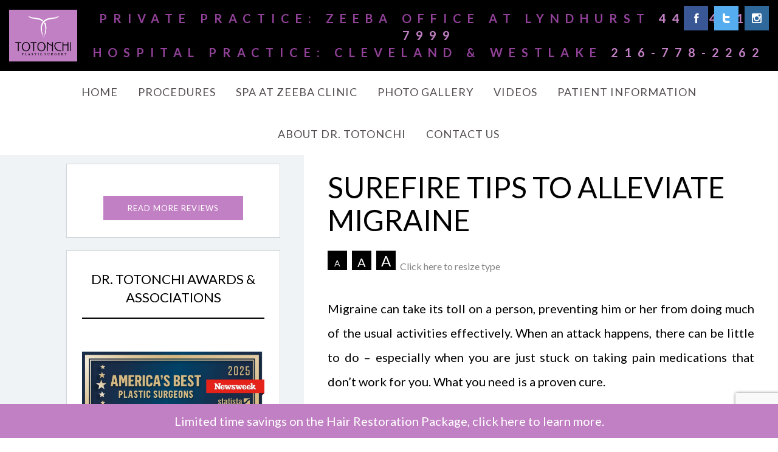

--- FILE ---
content_type: text/html; charset=UTF-8
request_url: https://drtotonchi.com/surefire-tips-alleviate-migraine/
body_size: 19873
content:
<!DOCTYPE html>
<html lang="en">
    <head>
        <meta charset="UTF-8">
        <meta name="viewport" content="width=device-width, initial-scale=1.0">
        <meta name="format-detection" content="telephone=no">
                
        <meta name='robots' content='index, follow, max-image-preview:large, max-snippet:-1, max-video-preview:-1' />

<!-- Google Tag Manager for WordPress by gtm4wp.com -->
<script data-cfasync="false" data-pagespeed-no-defer>
	var gtm4wp_datalayer_name = "dataLayer";
	var dataLayer = dataLayer || [];
</script>
<!-- End Google Tag Manager for WordPress by gtm4wp.com -->
	<!-- This site is optimized with the Yoast SEO plugin v26.7 - https://yoast.com/wordpress/plugins/seo/ -->
	<title>Surefire Tips to Alleviate Migraine - Dr. Ali Totonchi</title>
<link data-rocket-preload as="style" href="https://fonts.googleapis.com/css?family=Lato%3A300%2C300i%2C400%2C400i%2C700%2C700i%2C900%2C900i&#038;display=swap" rel="preload">
<link href="https://fonts.googleapis.com/css?family=Lato%3A300%2C300i%2C400%2C400i%2C700%2C700i%2C900%2C900i&#038;display=swap" media="print" onload="this.media=&#039;all&#039;" rel="stylesheet">
<noscript data-wpr-hosted-gf-parameters=""><link rel="stylesheet" href="https://fonts.googleapis.com/css?family=Lato%3A300%2C300i%2C400%2C400i%2C700%2C700i%2C900%2C900i&#038;display=swap"></noscript>
	<link rel="canonical" href="https://drtotonchi.com/surefire-tips-alleviate-migraine/" />
	<meta property="og:locale" content="en_US" />
	<meta property="og:type" content="article" />
	<meta property="og:title" content="Surefire Tips to Alleviate Migraine - Dr. Ali Totonchi" />
	<meta property="og:description" content="Migraine can take its toll on a person, preventing him or her from doing much of the usual activities effectively. When an attack happens, there can be little to do – especially when you are just stuck on taking pain medications that don’t work for you. What you need is a proven cure. The following... Read More" />
	<meta property="og:url" content="https://drtotonchi.com/surefire-tips-alleviate-migraine/" />
	<meta property="og:site_name" content="Dr. Ali Totonchi" />
	<meta property="article:published_time" content="2014-08-08T08:16:35+00:00" />
	<meta property="article:modified_time" content="2017-03-15T16:06:20+00:00" />
	<meta name="author" content="Plastic Surgery Cleveland" />
	<meta name="twitter:label1" content="Written by" />
	<meta name="twitter:data1" content="Plastic Surgery Cleveland" />
	<meta name="twitter:label2" content="Est. reading time" />
	<meta name="twitter:data2" content="1 minute" />
	<script type="application/ld+json" class="yoast-schema-graph">{"@context":"https://schema.org","@graph":[{"@type":"Article","@id":"https://drtotonchi.com/surefire-tips-alleviate-migraine/#article","isPartOf":{"@id":"https://drtotonchi.com/surefire-tips-alleviate-migraine/"},"author":{"name":"Plastic Surgery Cleveland","@id":"https://drtotonchi.com/#/schema/person/1b20ec93d031b165687bd03d7d821f31"},"headline":"Surefire Tips to Alleviate Migraine","datePublished":"2014-08-08T08:16:35+00:00","dateModified":"2017-03-15T16:06:20+00:00","mainEntityOfPage":{"@id":"https://drtotonchi.com/surefire-tips-alleviate-migraine/"},"wordCount":244,"commentCount":0,"articleSection":{"1":"Migraine"},"inLanguage":"en"},{"@type":"WebPage","@id":"https://drtotonchi.com/surefire-tips-alleviate-migraine/","url":"https://drtotonchi.com/surefire-tips-alleviate-migraine/","name":"Surefire Tips to Alleviate Migraine - Dr. Ali Totonchi","isPartOf":{"@id":"https://drtotonchi.com/#website"},"datePublished":"2014-08-08T08:16:35+00:00","dateModified":"2017-03-15T16:06:20+00:00","author":{"@id":"https://drtotonchi.com/#/schema/person/1b20ec93d031b165687bd03d7d821f31"},"inLanguage":"en","potentialAction":[{"@type":"ReadAction","target":["https://drtotonchi.com/surefire-tips-alleviate-migraine/"]}]},{"@type":"WebSite","@id":"https://drtotonchi.com/#website","url":"https://drtotonchi.com/","name":"Dr. Ali Totonchi","description":"","potentialAction":[{"@type":"SearchAction","target":{"@type":"EntryPoint","urlTemplate":"https://drtotonchi.com/?s={search_term_string}"},"query-input":{"@type":"PropertyValueSpecification","valueRequired":true,"valueName":"search_term_string"}}],"inLanguage":"en"},{"@type":"Person","@id":"https://drtotonchi.com/#/schema/person/1b20ec93d031b165687bd03d7d821f31","name":"Plastic Surgery Cleveland","image":{"@type":"ImageObject","inLanguage":"en","@id":"https://drtotonchi.com/#/schema/person/image/","url":"https://secure.gravatar.com/avatar/394acdd52e0254fd892bd7655003625108c794507a443fe7f990cb9a63e354b2?s=96&d=mm&r=g","contentUrl":"https://secure.gravatar.com/avatar/394acdd52e0254fd892bd7655003625108c794507a443fe7f990cb9a63e354b2?s=96&d=mm&r=g","caption":"Plastic Surgery Cleveland"},"url":"https://drtotonchi.com/author/plastic-surgery-cleveland/"}]}</script>
	<!-- / Yoast SEO plugin. -->


<link rel='dns-prefetch' href='//maps.googleapis.com' />
<link href='https://fonts.gstatic.com' crossorigin rel='preconnect' />
<link rel="alternate" type="application/rss+xml" title="Dr. Ali Totonchi &raquo; Feed" href="https://drtotonchi.com/feed/" />
<link rel="alternate" title="oEmbed (JSON)" type="application/json+oembed" href="https://drtotonchi.com/wp-json/oembed/1.0/embed?url=https%3A%2F%2Fdrtotonchi.com%2Fsurefire-tips-alleviate-migraine%2F" />
<link rel="alternate" title="oEmbed (XML)" type="text/xml+oembed" href="https://drtotonchi.com/wp-json/oembed/1.0/embed?url=https%3A%2F%2Fdrtotonchi.com%2Fsurefire-tips-alleviate-migraine%2F&#038;format=xml" />
<style id='wp-img-auto-sizes-contain-inline-css' type='text/css'>
img:is([sizes=auto i],[sizes^="auto," i]){contain-intrinsic-size:3000px 1500px}
/*# sourceURL=wp-img-auto-sizes-contain-inline-css */
</style>
<style id='wp-emoji-styles-inline-css' type='text/css'>

	img.wp-smiley, img.emoji {
		display: inline !important;
		border: none !important;
		box-shadow: none !important;
		height: 1em !important;
		width: 1em !important;
		margin: 0 0.07em !important;
		vertical-align: -0.1em !important;
		background: none !important;
		padding: 0 !important;
	}
/*# sourceURL=wp-emoji-styles-inline-css */
</style>
<style id='wp-block-library-inline-css' type='text/css'>
:root{--wp-block-synced-color:#7a00df;--wp-block-synced-color--rgb:122,0,223;--wp-bound-block-color:var(--wp-block-synced-color);--wp-editor-canvas-background:#ddd;--wp-admin-theme-color:#007cba;--wp-admin-theme-color--rgb:0,124,186;--wp-admin-theme-color-darker-10:#006ba1;--wp-admin-theme-color-darker-10--rgb:0,107,160.5;--wp-admin-theme-color-darker-20:#005a87;--wp-admin-theme-color-darker-20--rgb:0,90,135;--wp-admin-border-width-focus:2px}@media (min-resolution:192dpi){:root{--wp-admin-border-width-focus:1.5px}}.wp-element-button{cursor:pointer}:root .has-very-light-gray-background-color{background-color:#eee}:root .has-very-dark-gray-background-color{background-color:#313131}:root .has-very-light-gray-color{color:#eee}:root .has-very-dark-gray-color{color:#313131}:root .has-vivid-green-cyan-to-vivid-cyan-blue-gradient-background{background:linear-gradient(135deg,#00d084,#0693e3)}:root .has-purple-crush-gradient-background{background:linear-gradient(135deg,#34e2e4,#4721fb 50%,#ab1dfe)}:root .has-hazy-dawn-gradient-background{background:linear-gradient(135deg,#faaca8,#dad0ec)}:root .has-subdued-olive-gradient-background{background:linear-gradient(135deg,#fafae1,#67a671)}:root .has-atomic-cream-gradient-background{background:linear-gradient(135deg,#fdd79a,#004a59)}:root .has-nightshade-gradient-background{background:linear-gradient(135deg,#330968,#31cdcf)}:root .has-midnight-gradient-background{background:linear-gradient(135deg,#020381,#2874fc)}:root{--wp--preset--font-size--normal:16px;--wp--preset--font-size--huge:42px}.has-regular-font-size{font-size:1em}.has-larger-font-size{font-size:2.625em}.has-normal-font-size{font-size:var(--wp--preset--font-size--normal)}.has-huge-font-size{font-size:var(--wp--preset--font-size--huge)}.has-text-align-center{text-align:center}.has-text-align-left{text-align:left}.has-text-align-right{text-align:right}.has-fit-text{white-space:nowrap!important}#end-resizable-editor-section{display:none}.aligncenter{clear:both}.items-justified-left{justify-content:flex-start}.items-justified-center{justify-content:center}.items-justified-right{justify-content:flex-end}.items-justified-space-between{justify-content:space-between}.screen-reader-text{border:0;clip-path:inset(50%);height:1px;margin:-1px;overflow:hidden;padding:0;position:absolute;width:1px;word-wrap:normal!important}.screen-reader-text:focus{background-color:#ddd;clip-path:none;color:#444;display:block;font-size:1em;height:auto;left:5px;line-height:normal;padding:15px 23px 14px;text-decoration:none;top:5px;width:auto;z-index:100000}html :where(.has-border-color){border-style:solid}html :where([style*=border-top-color]){border-top-style:solid}html :where([style*=border-right-color]){border-right-style:solid}html :where([style*=border-bottom-color]){border-bottom-style:solid}html :where([style*=border-left-color]){border-left-style:solid}html :where([style*=border-width]){border-style:solid}html :where([style*=border-top-width]){border-top-style:solid}html :where([style*=border-right-width]){border-right-style:solid}html :where([style*=border-bottom-width]){border-bottom-style:solid}html :where([style*=border-left-width]){border-left-style:solid}html :where(img[class*=wp-image-]){height:auto;max-width:100%}:where(figure){margin:0 0 1em}html :where(.is-position-sticky){--wp-admin--admin-bar--position-offset:var(--wp-admin--admin-bar--height,0px)}@media screen and (max-width:600px){html :where(.is-position-sticky){--wp-admin--admin-bar--position-offset:0px}}

/*# sourceURL=wp-block-library-inline-css */
</style><style id='global-styles-inline-css' type='text/css'>
:root{--wp--preset--aspect-ratio--square: 1;--wp--preset--aspect-ratio--4-3: 4/3;--wp--preset--aspect-ratio--3-4: 3/4;--wp--preset--aspect-ratio--3-2: 3/2;--wp--preset--aspect-ratio--2-3: 2/3;--wp--preset--aspect-ratio--16-9: 16/9;--wp--preset--aspect-ratio--9-16: 9/16;--wp--preset--color--black: #000000;--wp--preset--color--cyan-bluish-gray: #abb8c3;--wp--preset--color--white: #ffffff;--wp--preset--color--pale-pink: #f78da7;--wp--preset--color--vivid-red: #cf2e2e;--wp--preset--color--luminous-vivid-orange: #ff6900;--wp--preset--color--luminous-vivid-amber: #fcb900;--wp--preset--color--light-green-cyan: #7bdcb5;--wp--preset--color--vivid-green-cyan: #00d084;--wp--preset--color--pale-cyan-blue: #8ed1fc;--wp--preset--color--vivid-cyan-blue: #0693e3;--wp--preset--color--vivid-purple: #9b51e0;--wp--preset--gradient--vivid-cyan-blue-to-vivid-purple: linear-gradient(135deg,rgb(6,147,227) 0%,rgb(155,81,224) 100%);--wp--preset--gradient--light-green-cyan-to-vivid-green-cyan: linear-gradient(135deg,rgb(122,220,180) 0%,rgb(0,208,130) 100%);--wp--preset--gradient--luminous-vivid-amber-to-luminous-vivid-orange: linear-gradient(135deg,rgb(252,185,0) 0%,rgb(255,105,0) 100%);--wp--preset--gradient--luminous-vivid-orange-to-vivid-red: linear-gradient(135deg,rgb(255,105,0) 0%,rgb(207,46,46) 100%);--wp--preset--gradient--very-light-gray-to-cyan-bluish-gray: linear-gradient(135deg,rgb(238,238,238) 0%,rgb(169,184,195) 100%);--wp--preset--gradient--cool-to-warm-spectrum: linear-gradient(135deg,rgb(74,234,220) 0%,rgb(151,120,209) 20%,rgb(207,42,186) 40%,rgb(238,44,130) 60%,rgb(251,105,98) 80%,rgb(254,248,76) 100%);--wp--preset--gradient--blush-light-purple: linear-gradient(135deg,rgb(255,206,236) 0%,rgb(152,150,240) 100%);--wp--preset--gradient--blush-bordeaux: linear-gradient(135deg,rgb(254,205,165) 0%,rgb(254,45,45) 50%,rgb(107,0,62) 100%);--wp--preset--gradient--luminous-dusk: linear-gradient(135deg,rgb(255,203,112) 0%,rgb(199,81,192) 50%,rgb(65,88,208) 100%);--wp--preset--gradient--pale-ocean: linear-gradient(135deg,rgb(255,245,203) 0%,rgb(182,227,212) 50%,rgb(51,167,181) 100%);--wp--preset--gradient--electric-grass: linear-gradient(135deg,rgb(202,248,128) 0%,rgb(113,206,126) 100%);--wp--preset--gradient--midnight: linear-gradient(135deg,rgb(2,3,129) 0%,rgb(40,116,252) 100%);--wp--preset--font-size--small: 13px;--wp--preset--font-size--medium: 20px;--wp--preset--font-size--large: 36px;--wp--preset--font-size--x-large: 42px;--wp--preset--spacing--20: 0.44rem;--wp--preset--spacing--30: 0.67rem;--wp--preset--spacing--40: 1rem;--wp--preset--spacing--50: 1.5rem;--wp--preset--spacing--60: 2.25rem;--wp--preset--spacing--70: 3.38rem;--wp--preset--spacing--80: 5.06rem;--wp--preset--shadow--natural: 6px 6px 9px rgba(0, 0, 0, 0.2);--wp--preset--shadow--deep: 12px 12px 50px rgba(0, 0, 0, 0.4);--wp--preset--shadow--sharp: 6px 6px 0px rgba(0, 0, 0, 0.2);--wp--preset--shadow--outlined: 6px 6px 0px -3px rgb(255, 255, 255), 6px 6px rgb(0, 0, 0);--wp--preset--shadow--crisp: 6px 6px 0px rgb(0, 0, 0);}:where(.is-layout-flex){gap: 0.5em;}:where(.is-layout-grid){gap: 0.5em;}body .is-layout-flex{display: flex;}.is-layout-flex{flex-wrap: wrap;align-items: center;}.is-layout-flex > :is(*, div){margin: 0;}body .is-layout-grid{display: grid;}.is-layout-grid > :is(*, div){margin: 0;}:where(.wp-block-columns.is-layout-flex){gap: 2em;}:where(.wp-block-columns.is-layout-grid){gap: 2em;}:where(.wp-block-post-template.is-layout-flex){gap: 1.25em;}:where(.wp-block-post-template.is-layout-grid){gap: 1.25em;}.has-black-color{color: var(--wp--preset--color--black) !important;}.has-cyan-bluish-gray-color{color: var(--wp--preset--color--cyan-bluish-gray) !important;}.has-white-color{color: var(--wp--preset--color--white) !important;}.has-pale-pink-color{color: var(--wp--preset--color--pale-pink) !important;}.has-vivid-red-color{color: var(--wp--preset--color--vivid-red) !important;}.has-luminous-vivid-orange-color{color: var(--wp--preset--color--luminous-vivid-orange) !important;}.has-luminous-vivid-amber-color{color: var(--wp--preset--color--luminous-vivid-amber) !important;}.has-light-green-cyan-color{color: var(--wp--preset--color--light-green-cyan) !important;}.has-vivid-green-cyan-color{color: var(--wp--preset--color--vivid-green-cyan) !important;}.has-pale-cyan-blue-color{color: var(--wp--preset--color--pale-cyan-blue) !important;}.has-vivid-cyan-blue-color{color: var(--wp--preset--color--vivid-cyan-blue) !important;}.has-vivid-purple-color{color: var(--wp--preset--color--vivid-purple) !important;}.has-black-background-color{background-color: var(--wp--preset--color--black) !important;}.has-cyan-bluish-gray-background-color{background-color: var(--wp--preset--color--cyan-bluish-gray) !important;}.has-white-background-color{background-color: var(--wp--preset--color--white) !important;}.has-pale-pink-background-color{background-color: var(--wp--preset--color--pale-pink) !important;}.has-vivid-red-background-color{background-color: var(--wp--preset--color--vivid-red) !important;}.has-luminous-vivid-orange-background-color{background-color: var(--wp--preset--color--luminous-vivid-orange) !important;}.has-luminous-vivid-amber-background-color{background-color: var(--wp--preset--color--luminous-vivid-amber) !important;}.has-light-green-cyan-background-color{background-color: var(--wp--preset--color--light-green-cyan) !important;}.has-vivid-green-cyan-background-color{background-color: var(--wp--preset--color--vivid-green-cyan) !important;}.has-pale-cyan-blue-background-color{background-color: var(--wp--preset--color--pale-cyan-blue) !important;}.has-vivid-cyan-blue-background-color{background-color: var(--wp--preset--color--vivid-cyan-blue) !important;}.has-vivid-purple-background-color{background-color: var(--wp--preset--color--vivid-purple) !important;}.has-black-border-color{border-color: var(--wp--preset--color--black) !important;}.has-cyan-bluish-gray-border-color{border-color: var(--wp--preset--color--cyan-bluish-gray) !important;}.has-white-border-color{border-color: var(--wp--preset--color--white) !important;}.has-pale-pink-border-color{border-color: var(--wp--preset--color--pale-pink) !important;}.has-vivid-red-border-color{border-color: var(--wp--preset--color--vivid-red) !important;}.has-luminous-vivid-orange-border-color{border-color: var(--wp--preset--color--luminous-vivid-orange) !important;}.has-luminous-vivid-amber-border-color{border-color: var(--wp--preset--color--luminous-vivid-amber) !important;}.has-light-green-cyan-border-color{border-color: var(--wp--preset--color--light-green-cyan) !important;}.has-vivid-green-cyan-border-color{border-color: var(--wp--preset--color--vivid-green-cyan) !important;}.has-pale-cyan-blue-border-color{border-color: var(--wp--preset--color--pale-cyan-blue) !important;}.has-vivid-cyan-blue-border-color{border-color: var(--wp--preset--color--vivid-cyan-blue) !important;}.has-vivid-purple-border-color{border-color: var(--wp--preset--color--vivid-purple) !important;}.has-vivid-cyan-blue-to-vivid-purple-gradient-background{background: var(--wp--preset--gradient--vivid-cyan-blue-to-vivid-purple) !important;}.has-light-green-cyan-to-vivid-green-cyan-gradient-background{background: var(--wp--preset--gradient--light-green-cyan-to-vivid-green-cyan) !important;}.has-luminous-vivid-amber-to-luminous-vivid-orange-gradient-background{background: var(--wp--preset--gradient--luminous-vivid-amber-to-luminous-vivid-orange) !important;}.has-luminous-vivid-orange-to-vivid-red-gradient-background{background: var(--wp--preset--gradient--luminous-vivid-orange-to-vivid-red) !important;}.has-very-light-gray-to-cyan-bluish-gray-gradient-background{background: var(--wp--preset--gradient--very-light-gray-to-cyan-bluish-gray) !important;}.has-cool-to-warm-spectrum-gradient-background{background: var(--wp--preset--gradient--cool-to-warm-spectrum) !important;}.has-blush-light-purple-gradient-background{background: var(--wp--preset--gradient--blush-light-purple) !important;}.has-blush-bordeaux-gradient-background{background: var(--wp--preset--gradient--blush-bordeaux) !important;}.has-luminous-dusk-gradient-background{background: var(--wp--preset--gradient--luminous-dusk) !important;}.has-pale-ocean-gradient-background{background: var(--wp--preset--gradient--pale-ocean) !important;}.has-electric-grass-gradient-background{background: var(--wp--preset--gradient--electric-grass) !important;}.has-midnight-gradient-background{background: var(--wp--preset--gradient--midnight) !important;}.has-small-font-size{font-size: var(--wp--preset--font-size--small) !important;}.has-medium-font-size{font-size: var(--wp--preset--font-size--medium) !important;}.has-large-font-size{font-size: var(--wp--preset--font-size--large) !important;}.has-x-large-font-size{font-size: var(--wp--preset--font-size--x-large) !important;}
/*# sourceURL=global-styles-inline-css */
</style>

<style id='classic-theme-styles-inline-css' type='text/css'>
/*! This file is auto-generated */
.wp-block-button__link{color:#fff;background-color:#32373c;border-radius:9999px;box-shadow:none;text-decoration:none;padding:calc(.667em + 2px) calc(1.333em + 2px);font-size:1.125em}.wp-block-file__button{background:#32373c;color:#fff;text-decoration:none}
/*# sourceURL=/wp-includes/css/classic-themes.min.css */
</style>
<link rel='stylesheet' id='columns-css' href='https://drtotonchi.com/wp-content/plugins/columns/columns.css?ver=6.9' type='text/css' media='all' />
<link rel='stylesheet' id='wppopups-base-css' href='https://drtotonchi.com/wp-content/plugins/wp-popups-lite/src/assets/css/wppopups-base.css?ver=2.2.0.3' type='text/css' media='all' />

<link rel='stylesheet' id='am_css-font-awesome-min-css-css' href='https://drtotonchi.com/wp-content/themes/dr-totonchi/css/font-awesome.min.css?ver=1489520254' type='text/css' media='all' />
<link rel='stylesheet' id='am_css-animate-css-css' href='https://drtotonchi.com/wp-content/themes/dr-totonchi/css/animate.css?ver=1489520254' type='text/css' media='all' />
<link rel='stylesheet' id='am_css-fancybox-css-css' href='https://drtotonchi.com/wp-content/themes/dr-totonchi/css/fancybox.css?ver=1489520254' type='text/css' media='all' />
<link rel='stylesheet' id='am_css-slick-css-css' href='https://drtotonchi.com/wp-content/themes/dr-totonchi/css/slick.css?ver=1489520254' type='text/css' media='all' />
<link rel='stylesheet' id='am_style-css-css' href='https://drtotonchi.com/wp-content/themes/dr-totonchi/style.css?ver=1753286375' type='text/css' media='all' />
<link rel='stylesheet' id='am_style-wp-css-css' href='https://drtotonchi.com/wp-content/themes/dr-totonchi/style-wp.css?ver=1489520254' type='text/css' media='all' />
<!--n2css--><!--n2js--><script type="text/javascript" src="https://drtotonchi.com/wp-includes/js/jquery/jquery.min.js?ver=3.7.1" id="jquery-core-js"></script>
<script type="text/javascript" src="https://drtotonchi.com/wp-includes/js/jquery/jquery-migrate.min.js?ver=3.4.1" id="jquery-migrate-js"></script>
<link rel="https://api.w.org/" href="https://drtotonchi.com/wp-json/" /><link rel="alternate" title="JSON" type="application/json" href="https://drtotonchi.com/wp-json/wp/v2/posts/953" /><link rel="EditURI" type="application/rsd+xml" title="RSD" href="https://drtotonchi.com/xmlrpc.php?rsd" />
<meta name="generator" content="WordPress 6.9" />
<link rel='shortlink' href='https://drtotonchi.com/?p=953' />
<!-- Global site tag (gtag.js) – Google Analytics -->
<script async src="https://www.googletagmanager.com/gtag/js?id=UA-31402979-1"></script>
<script>
  window.dataLayer = window.dataLayer || [];
  function gtag(){dataLayer.push(arguments);}
  gtag('js', new Date());

  gtag('config', 'UA-31402979-1');
</script>

<!-- Google tag (gtag.js) -->
<script async src="https://www.googletagmanager.com/gtag/js?id=G-JDXBPDBEBV"></script>
<script>
  window.dataLayer = window.dataLayer || [];
  function gtag(){dataLayer.push(arguments);}
  gtag('js', new Date());

  gtag('config', 'G-JDXBPDBEBV');
</script><script src="https://dil34hcn6yju7.cloudfront.net/assets/cmgform_html_5.js"></script><script src="https://www.google.com/recaptcha/api.js"></script>
<!-- Google Tag Manager for WordPress by gtm4wp.com -->
<!-- GTM Container placement set to footer -->
<script data-cfasync="false" data-pagespeed-no-defer>
	var dataLayer_content = {"pagePostType":"post","pagePostType2":"single-post","pageCategory":["uncategorized","migraine"],"pagePostAuthor":"Plastic Surgery Cleveland"};
	dataLayer.push( dataLayer_content );
</script>
<script data-cfasync="false" data-pagespeed-no-defer>
(function(w,d,s,l,i){w[l]=w[l]||[];w[l].push({'gtm.start':
new Date().getTime(),event:'gtm.js'});var f=d.getElementsByTagName(s)[0],
j=d.createElement(s),dl=l!='dataLayer'?'&l='+l:'';j.async=true;j.src=
'//www.googletagmanager.com/gtm.js?id='+i+dl;f.parentNode.insertBefore(j,f);
})(window,document,'script','dataLayer','GTM-PXX79P2C');
</script>
<!-- End Google Tag Manager for WordPress by gtm4wp.com --><link rel="icon" href="https://cmgsites.s3.amazonaws.com/drtotonchi.com/wp-content/uploads/2021/07/10210427/cropped-favicon-32x32.png" sizes="32x32" />
<link rel="icon" href="https://cmgsites.s3.amazonaws.com/drtotonchi.com/wp-content/uploads/2021/07/10210427/cropped-favicon-192x192.png" sizes="192x192" />
<link rel="apple-touch-icon" href="https://cmgsites.s3.amazonaws.com/drtotonchi.com/wp-content/uploads/2021/07/10210427/cropped-favicon-180x180.png" />
<meta name="msapplication-TileImage" content="https://cmgsites.s3.amazonaws.com/drtotonchi.com/wp-content/uploads/2021/07/10210427/cropped-favicon-270x270.png" />
		<style type="text/css" id="wp-custom-css">
			@media screen and (max-width: 676px) {
    .alignnone,
    .alignleft,
    .alignright,
    .alignnone img,
    .alignleft img,
    .alignright img,
    .wp-block-image .alignright,
    .wp-block-image .alignleft,
    .wp-block-image .alignnone {
        display: block;
        float: none;
        margin: 0 auto 10px;
        max-width: 100%;
    }
}

/***********************************************************
  SUPERFISH MENU — FINAL (Desktop hover + Mobile click)
************************************************************/

/* -----------------------
   DESKTOP (hover-based)
   Keep previous desktop behavior (flyouts to right)
   ----------------------- */
@media only screen and (min-width: 992px) {
.sf-menu .sub-menu .sub-menu {
    display: none !important;
    visibility: hidden !important;
    opacity: 0 !important;
    position: absolute !important;
    top: 0 !important;
    left: 100% !important;
    background: #fff;
    z-index: 99999 !important;
    min-width: 200px !important;
}
.sf-menu li:hover > .sub-menu,
.sf-menu .sub-menu li:hover > .sub-menu {
    display: block !important;
    visibility: visible !important;
    opacity: 1 !important;
}
.sf-menu li,
.sf-menu .sub-menu li {
    position: relative !important;
}
.sf-menu .sub-menu .sub-menu .sub-menu {
    top: 0 !important;
    left: 100% !important;
}
}
/* Responsive Table - All columns visible on mobile */
.responsive-table {
    width: 100%;
    border-collapse: collapse;
    table-layout: auto;
}

/* Make table scrollable horizontally on small screens */
@media only screen and (max-width: 1024px) {
    .responsive-table {
        display: block;
        overflow-x: auto;
        -webkit-overflow-scrolling: touch; /* smooth scrolling on mobile */
        white-space: nowrap; /* prevent column content from wrapping */
    }

    .responsive-table th {
        white-space: nowrap;
        padding: 8px;
        text-align: left;
    }
	.responsive-table td {
        white-space: pre-wrap;
        padding: 8px;
        text-align: left;
    }
}
		</style>
		        <script src="https://cdn.userway.org/widget.js" data-account="KUCCJ8fNnl"></script>
        <!-- MA Form Power -->
<link rel="stylesheet" type="text/css" href="https://ratings.advicemedia.com/widgets/forms/v2/widget.css">
<script async src="https://ratings.advicemedia.com/widgets/forms/v2/widget.js" type="text/javascript"></script>
<script src="https://www.google.com/recaptcha/enterprise.js?render=6LcmA8spAAAAAPlt3cwpz4CjIhHwKeWAIDz4AG1p"></script>

<!-- MA Review Power -->
<link rel="stylesheet" type="text/css" href="https://ratings.advicemedia.com/widgets/reviews/v5/widget.css">
<script async src="https://ratings.advicemedia.com/widgets/reviews/v5/widget.js" type="text/javascript"></script>
    <meta name="generator" content="WP Rocket 3.20.3" data-wpr-features="wpr_preload_links wpr_desktop" /></head>

    <body data-rsssl=1 class="wp-singular post-template-default single single-post postid-953 single-format-standard wp-theme-dr-totonchi unknown">
        <div data-rocket-location-hash="99bb46786fd5bd31bcd7bdc067ad247a" id="wrapper">
            <div data-rocket-location-hash="4d70695e78718342b6253a296342e590" class="w1">
                <header data-rocket-location-hash="7bd1cafc09414c17b21a89dfbf85e7f9" id="header">
                    <div class="top-bar">
                        <div data-rocket-location-hash="1ded919732da144e02a015d2156ecef5" class="container">
                                                            <div class="logo">
                                    <a href="https://drtotonchi.com/">
                                        <picture>
                                            <source srcset="https://cmgsites.s3.amazonaws.com/drtotonchi.com/wp-content/uploads/2017/02/20181651/logo2.png, https://cmgsites.s3.amazonaws.com/drtotonchi.com/wp-content/uploads/2017/02/20181648/logo2%402x.png 2x">
                                            <img src="https://cmgsites.s3.amazonaws.com/drtotonchi.com/wp-content/uploads/2017/02/20181651/logo2.png" alt="Dr. Ali Totonchi">
                                        </picture>
                                    </a>
                                </div>
                                                        <p>Private Practice: Zeeba Office at Lyndhurst <a href="tel:+14404617999" class="ga-click-to-call">440-461-7999</a><br>Hospital Practice: Cleveland & Westlake <a href="tel:+12167782262" class="ga-click-to-call">216-778-2262</a> </p>                            <div class="holder">
                                                                    <a href="#" class="nav-opener"><span>Menu</span></a>
                                                                        <div class="logo">
                                        <a href="https://drtotonchi.com/">
                                            <picture>
                                                <source srcset="https://cmgsites.s3.amazonaws.com/drtotonchi.com/wp-content/uploads/2017/02/20181651/logo2.png, https://cmgsites.s3.amazonaws.com/drtotonchi.com/wp-content/uploads/2017/02/20181648/logo2%402x.png 2x">
                                                <img src="https://cmgsites.s3.amazonaws.com/drtotonchi.com/wp-content/uploads/2017/02/20181651/logo2.png" alt="Dr. Ali Totonchi">
                                            </picture>
                                        </a>
                                    </div>
                                <p class="add">Private Practice: Zeeba Office at Lyndhurst <a href="tel:+14404617999" class="ga-click-to-call">440-461-7999</a><br> <a class="tel ga-click-to-call" href="tel:121677822622167782262">Hospital Practice: Cleveland & Westlake <a href="tel:+12167782262" class="ga-click-to-call">216-778-2262</a></a></p>                                    <ul class="social-networks">
                                                                                    <li><a class="facebook" href="https://www.facebook.com/totonchiplasticsurgery" target="_blank"><i class="icon-facebook"></i></a></li>
                                                                                        <li><a class="twitter" href="https://twitter.com/DrTotonchi" target="_blank"><i class="icon-twitter"></i></a></li>
                                                                                        <li><a class="instagram" href="https://www.instagram.com/totonchiplasticsurgery/?hl=en" target="_blank"><i class="icon-instagram"></i></a></li>
                                                                                </ul>
                                                                </div>
                        </div>
                    </div>
                                            <nav class="navbar">
                            <div class="container">
                                <ul id="sf-menu" class="sf-menu"><li id="menu-item-96" class="menu-item menu-item-type-post_type menu-item-object-page menu-item-home menu-item-96"><a href="https://drtotonchi.com/">Home</a></li>
<li id="menu-item-95" class="menu-item menu-item-type-post_type menu-item-object-page menu-item-has-children menu-item-95"><a href="https://drtotonchi.com/procedures/">Procedures</a>
<ul class="sub-menu">
	<li id="menu-item-2364" class="menu-item menu-item-type-post_type menu-item-object-page menu-item-has-children menu-item-2364"><a href="https://drtotonchi.com/rhinoplasty-cleveland/">Rhinoplasty / Nose Surgery</a>
	<ul class="sub-menu">
		<li id="menu-item-21826" class="menu-item menu-item-type-post_type menu-item-object-page menu-item-21826"><a href="https://drtotonchi.com/rhinoplasty-cleveland/">Primary Rhinoplasty</a></li>
		<li id="menu-item-21984" class="menu-item menu-item-type-post_type menu-item-object-page menu-item-21984"><a href="https://drtotonchi.com/revision-rhinoplasty/">Revision Rhinoplasty</a></li>
		<li id="menu-item-21225" class="menu-item menu-item-type-post_type menu-item-object-page menu-item-21225"><a href="https://drtotonchi.com/ethnic-rhinoplasty/">Ethnic Rhinoplasty</a></li>
		<li id="menu-item-2366" class="menu-item menu-item-type-post_type menu-item-object-page menu-item-2366"><a href="https://drtotonchi.com/septoplasty/">Septoplasty</a></li>
		<li id="menu-item-2365" class="menu-item menu-item-type-post_type menu-item-object-page menu-item-2365"><a href="https://drtotonchi.com/septal-perforation/">Septal Perforation</a></li>
	</ul>
</li>
	<li id="menu-item-2363" class="menu-item menu-item-type-post_type menu-item-object-page menu-item-has-children menu-item-2363"><a href="https://drtotonchi.com/facial-surgery-cleveland/">Face Procedures</a>
	<ul class="sub-menu">
		<li id="menu-item-2370" class="menu-item menu-item-type-post_type menu-item-object-page menu-item-2370"><a href="https://drtotonchi.com/blepharoplasty-cleveland/">Blepharoplasty / Eyelid Surgery</a></li>
		<li id="menu-item-21855" class="menu-item menu-item-type-post_type menu-item-object-page menu-item-21855"><a href="https://drtotonchi.com/full-facelift-and-necklift/">Full Facelift and Necklift</a></li>
		<li id="menu-item-2368" class="menu-item menu-item-type-post_type menu-item-object-page menu-item-2368"><a href="https://drtotonchi.com/facelift-cleveland/">Facelift</a></li>
		<li id="menu-item-21741" class="menu-item menu-item-type-post_type menu-item-object-page menu-item-21741"><a href="https://drtotonchi.com/mini-facelift/">Mini Facelift</a></li>
		<li id="menu-item-21748" class="menu-item menu-item-type-post_type menu-item-object-page menu-item-21748"><a href="https://drtotonchi.com/upper-facelift/">Upper Facelift</a></li>
		<li id="menu-item-20859" class="menu-item menu-item-type-post_type menu-item-object-page menu-item-20859"><a href="https://drtotonchi.com/submental-liposuction/">Neck Rejuvenation</a></li>
		<li id="menu-item-2372" class="menu-item menu-item-type-post_type menu-item-object-page menu-item-2372"><a href="https://drtotonchi.com/forehead-brow-lift-surgery-cleveland/">Forehead / Brow Lift</a></li>
		<li id="menu-item-20845" class="menu-item menu-item-type-post_type menu-item-object-page menu-item-20845"><a href="https://drtotonchi.com/forehead-reduction/">Forehead Reduction</a></li>
		<li id="menu-item-2373" class="menu-item menu-item-type-post_type menu-item-object-page menu-item-2373"><a href="https://drtotonchi.com/genioplasty-facial-implants-cleveland/">Genioplasty</a></li>
		<li id="menu-item-2367" class="menu-item menu-item-type-post_type menu-item-object-page menu-item-2367"><a href="https://drtotonchi.com/otoplastyear-reconstruction-cleveland/">Otoplasty</a></li>
		<li id="menu-item-2371" class="menu-item menu-item-type-post_type menu-item-object-page menu-item-2371"><a href="https://drtotonchi.com/ptosis-cleveland/">Ptosis Correction</a></li>
	</ul>
</li>
	<li id="menu-item-2379" class="menu-item menu-item-type-post_type menu-item-object-page menu-item-has-children menu-item-2379"><a href="https://drtotonchi.com/body-procedures-cleveland/">Body</a>
	<ul class="sub-menu">
		<li id="menu-item-2380" class="menu-item menu-item-type-post_type menu-item-object-page menu-item-2380"><a href="https://drtotonchi.com/tummy-tuck/">Abdominoplasty / Tummy Tuck</a></li>
		<li id="menu-item-2382" class="menu-item menu-item-type-post_type menu-item-object-page menu-item-2382"><a href="https://drtotonchi.com/brachioplasty-cleveland/">Brachioplasty / Armlift</a></li>
		<li id="menu-item-3595" class="menu-item menu-item-type-post_type menu-item-object-page menu-item-3595"><a href="https://drtotonchi.com/breast-augmentation-cleveland/">Breast Augmentation</a></li>
		<li id="menu-item-2818" class="menu-item menu-item-type-post_type menu-item-object-page menu-item-2818"><a href="https://drtotonchi.com/breast-lift-cleveland/">Breast Lift</a></li>
		<li id="menu-item-2377" class="menu-item menu-item-type-post_type menu-item-object-page menu-item-2377"><a href="https://drtotonchi.com/breast-reduction-cleveland/">Breast Reduction</a></li>
		<li id="menu-item-2384" class="menu-item menu-item-type-post_type menu-item-object-page menu-item-2384"><a href="https://drtotonchi.com/liposuction-cleveland/">Liposuction</a></li>
		<li id="menu-item-2675" class="menu-item menu-item-type-post_type menu-item-object-page menu-item-2675"><a href="https://drtotonchi.com/mommy-makeover-cleveland-oh/">Mommy Makeover</a></li>
		<li id="menu-item-2383" class="menu-item menu-item-type-post_type menu-item-object-page menu-item-2383"><a href="https://drtotonchi.com/post-bariatric-surgery-cleveland/">Post Bariatric Surgery</a></li>
	</ul>
</li>
	<li id="menu-item-2392" class="menu-item menu-item-type-post_type menu-item-object-page menu-item-has-children menu-item-2392"><a href="https://drtotonchi.com/migraine-surgery/">Migraine</a>
	<ul class="sub-menu">
		<li id="menu-item-2393" class="menu-item menu-item-type-post_type menu-item-object-page menu-item-2393"><a href="https://drtotonchi.com/botax-for-migraines/">Botox for Migraine</a></li>
		<li id="menu-item-2766" class="menu-item menu-item-type-post_type menu-item-object-page menu-item-2766"><a href="https://drtotonchi.com/surgery-frontal-trigger-point/">Frontal</a></li>
		<li id="menu-item-2396" class="menu-item menu-item-type-post_type menu-item-object-page menu-item-2396"><a href="https://drtotonchi.com/surgery-nasal-trigger-point/">Nasal</a></li>
		<li id="menu-item-2397" class="menu-item menu-item-type-post_type menu-item-object-page menu-item-2397"><a href="https://drtotonchi.com/surgery-occipital-trigger-point/">Occipital</a></li>
		<li id="menu-item-2395" class="menu-item menu-item-type-post_type menu-item-object-page menu-item-2395"><a href="https://drtotonchi.com/surgery-temporal-trigger-point/">Temporal</a></li>
	</ul>
</li>
	<li id="menu-item-21757" class="menu-item menu-item-type-custom menu-item-object-custom menu-item-has-children menu-item-21757"><a href="#">Hair Restoration</a>
	<ul class="sub-menu">
		<li id="menu-item-20964" class="menu-item menu-item-type-post_type menu-item-object-page menu-item-20964"><a href="https://drtotonchi.com/hair-transplant-cleveland-oh/">Hair Transplant</a></li>
		<li id="menu-item-20969" class="menu-item menu-item-type-post_type menu-item-object-page menu-item-has-children menu-item-20969"><a href="https://drtotonchi.com/prp-treatments-in-cleveland/">PRP for Hair Loss</a>
		<ul class="sub-menu">
			<li id="menu-item-22003" class="menu-item menu-item-type-post_type menu-item-object-page menu-item-22003"><a href="https://drtotonchi.com/hydrafacial-keravive-scalp-health-treatment/">HydraFacial Keravive</a></li>
		</ul>
</li>
	</ul>
</li>
	<li id="menu-item-3807" class="menu-item menu-item-type-post_type menu-item-object-page menu-item-has-children menu-item-3807"><a href="https://drtotonchi.com/facial-feminization-surgery/">Facial Feminization Surgery (FFS)</a>
	<ul class="sub-menu">
		<li id="menu-item-20570" class="menu-item menu-item-type-post_type menu-item-object-page menu-item-20570"><a href="https://drtotonchi.com/facial-feminization-surgery/">Facial Feminization Surgery</a></li>
		<li id="menu-item-20309" class="menu-item menu-item-type-post_type menu-item-object-post menu-item-20309"><a href="https://drtotonchi.com/transgender-rhinoplasty/">FFS Rhinoplasty</a></li>
	</ul>
</li>
	<li id="menu-item-2398" class="menu-item menu-item-type-post_type menu-item-object-page menu-item-has-children menu-item-2398"><a href="https://drtotonchi.com/craniofacial-surgery-cleveland/">Craniofacial Surgery</a>
	<ul class="sub-menu">
		<li id="menu-item-2399" class="menu-item menu-item-type-post_type menu-item-object-page menu-item-2399"><a href="https://drtotonchi.com/cleft-lip-palate-cleveland/">Cleft Lip &#038; Cleft Palate Surgery</a></li>
		<li id="menu-item-2402" class="menu-item menu-item-type-post_type menu-item-object-page menu-item-2402"><a href="https://drtotonchi.com/giant-congenital-nevus-gcn-cleveland/">Giant Congenital Nevus (GCN)</a></li>
		<li id="menu-item-2403" class="menu-item menu-item-type-post_type menu-item-object-page menu-item-2403"><a href="https://drtotonchi.com/otoplastyear-reconstruction-cleveland/">Otoplasty / Ear Reconstruction</a></li>
		<li id="menu-item-2401" class="menu-item menu-item-type-post_type menu-item-object-page menu-item-2401"><a href="https://drtotonchi.com/vascular-anomalies-cleveland/">Vascular Anomalies</a></li>
	</ul>
</li>
	<li id="menu-item-2385" class="menu-item menu-item-type-post_type menu-item-object-page menu-item-has-children menu-item-2385"><a href="https://drtotonchi.com/non-surgical-enhancement-cleveland/">Non-Surgical Enhancement</a>
	<ul class="sub-menu">
		<li id="menu-item-22002" class="menu-item menu-item-type-post_type menu-item-object-page menu-item-22002"><a href="https://drtotonchi.com/ultraclear-facial-rejuvenation-treatment/">UltraClear</a></li>
		<li id="menu-item-21239" class="menu-item menu-item-type-post_type menu-item-object-page menu-item-21239"><a href="https://drtotonchi.com/botox-injection-cleveland/">Botox</a></li>
		<li id="menu-item-2910" class="menu-item menu-item-type-post_type menu-item-object-page menu-item-2910"><a href="https://drtotonchi.com/non-surgical-enhancement-cleveland/broad-band-light-bbl/">Broad Band Light (BBL)</a></li>
		<li id="menu-item-2389" class="menu-item menu-item-type-post_type menu-item-object-page menu-item-2389"><a href="https://drtotonchi.com/fat-injection-cleveland/">Fat Injections</a></li>
		<li id="menu-item-2911" class="menu-item menu-item-type-post_type menu-item-object-page menu-item-2911"><a href="https://drtotonchi.com/non-surgical-enhancement-cleveland/forever-clear-bbl-acne/">Forever Clear BBL</a></li>
		<li id="menu-item-21243" class="menu-item menu-item-type-post_type menu-item-object-page menu-item-21243"><a href="https://drtotonchi.com/non-surgical-enhancement-cleveland/halo-facial-rejuvenation/">Halo Facial Rejuvenation</a></li>
		<li id="menu-item-21240" class="menu-item menu-item-type-post_type menu-item-object-page menu-item-21240"><a href="https://drtotonchi.com/juvederm-ultra-injection-cleveland/">Juvéderm Ultra</a></li>
		<li id="menu-item-21241" class="menu-item menu-item-type-post_type menu-item-object-page menu-item-21241"><a href="https://drtotonchi.com/laser-resurfacing-cleveland/">Laser</a></li>
		<li id="menu-item-21758" class="menu-item menu-item-type-post_type menu-item-object-page menu-item-21758"><a href="https://drtotonchi.com/spa-at-zeeba-clinic/morpheus8-treatment/">Morpheus8</a></li>
		<li id="menu-item-21760" class="menu-item menu-item-type-custom menu-item-object-custom menu-item-21760"><a target="_blank" href="https://zoskinhealth.com/?practice-ref=2929619&#038;practice-name=Zeeba+Clinic+Dr+Totonchi">Order ZO Skin Care Online</a></li>
		<li id="menu-item-21759" class="menu-item menu-item-type-post_type menu-item-object-page menu-item-21759"><a href="https://drtotonchi.com/prp-treatments-in-cleveland/">PRP</a></li>
		<li id="menu-item-21831" class="menu-item menu-item-type-post_type menu-item-object-page menu-item-21831"><a href="https://drtotonchi.com/ultraclear-facial-rejuvenation-treatment/">UltraClear</a></li>
	</ul>
</li>
</ul>
</li>
<li id="menu-item-20809" class="menu-item menu-item-type-post_type menu-item-object-page menu-item-has-children menu-item-20809"><a href="https://drtotonchi.com/spa-at-zeeba-clinic/">Spa at Zeeba Clinic</a>
<ul class="sub-menu">
	<li id="menu-item-21832" class="menu-item menu-item-type-post_type menu-item-object-page menu-item-21832"><a href="https://drtotonchi.com/ultraclear-facial-rejuvenation-treatment/">UltraClear</a></li>
	<li id="menu-item-21945" class="menu-item menu-item-type-post_type menu-item-object-page menu-item-21945"><a href="https://drtotonchi.com/spa-services-for-skin-health/">Spa Services for Skin Health</a></li>
	<li id="menu-item-2386" class="menu-item menu-item-type-post_type menu-item-object-page menu-item-2386"><a href="https://drtotonchi.com/botox-injection-cleveland/">Botox  Injections</a></li>
	<li id="menu-item-20800" class="menu-item menu-item-type-post_type menu-item-object-page menu-item-20800"><a href="https://drtotonchi.com/spa-at-zeeba-clinic/evoke-evolve-treatments/">Evoke &#038; Evolve Treatments</a></li>
	<li id="menu-item-21900" class="menu-item menu-item-type-post_type menu-item-object-page menu-item-21900"><a href="https://drtotonchi.com/hydrafacial-deep-cleansing-hydrating-skin-treatment/">Hydrafacial</a></li>
	<li id="menu-item-21899" class="menu-item menu-item-type-post_type menu-item-object-page menu-item-21899"><a href="https://drtotonchi.com/hydrafacial-keravive-scalp-health-treatment/">Hydrafacial Keravive</a></li>
	<li id="menu-item-2387" class="menu-item menu-item-type-post_type menu-item-object-page menu-item-2387"><a href="https://drtotonchi.com/juvederm-ultra-injection-cleveland/">Juvederm Ultra</a></li>
	<li id="menu-item-2388" class="menu-item menu-item-type-post_type menu-item-object-page menu-item-2388"><a href="https://drtotonchi.com/laser-resurfacing-cleveland/">Laser Resurfacing</a></li>
	<li id="menu-item-20801" class="menu-item menu-item-type-post_type menu-item-object-page menu-item-20801"><a href="https://drtotonchi.com/spa-at-zeeba-clinic/morpheus8-treatment/">Morpheus8 Treatment</a></li>
	<li id="menu-item-21043" class="menu-item menu-item-type-custom menu-item-object-custom menu-item-21043"><a target="_blank" href="https://zoskinhealth.com/?practice-ref=2929619&#038;practice-name=Zeeba+Clinic+Dr+Totonchi">Order ZO Skin Care Online</a></li>
	<li id="menu-item-20970" class="menu-item menu-item-type-post_type menu-item-object-page menu-item-20970"><a href="https://drtotonchi.com/prp-treatments-in-cleveland/">(PRP) Treatment</a></li>
	<li id="menu-item-20802" class="menu-item menu-item-type-post_type menu-item-object-page menu-item-20802"><a href="https://drtotonchi.com/spa-at-zeeba-clinic/rf-non-surgical-facial-body-contouring/">RF Non-Surgical Facial &#038; Body Contouring</a></li>
</ul>
</li>
<li id="menu-item-94" class="menu-item menu-item-type-post_type menu-item-object-page menu-item-has-children menu-item-94"><a href="https://drtotonchi.com/photo-gallery/">Photo Gallery</a>
<ul class="sub-menu">
	<li id="menu-item-2969" class="menu-item menu-item-type-custom menu-item-object-custom menu-item-has-children menu-item-2969"><a href="#">Rhinoplasty</a>
	<ul class="sub-menu">
		<li id="menu-item-2430" class="menu-item menu-item-type-post_type menu-item-object-page menu-item-2430"><a href="https://drtotonchi.com/gallery/face/rhinoplasty/">Primary Rhinoplasty</a></li>
		<li id="menu-item-2993" class="menu-item menu-item-type-custom menu-item-object-custom menu-item-2993"><a href="/gallery/secondary-rhinoplasty/">Secondary Rhinoplasty</a></li>
		<li id="menu-item-2983" class="menu-item menu-item-type-custom menu-item-object-custom menu-item-2983"><a href="/gallery/tip-rhinoplasty/">Tip Rhinoplasty</a></li>
		<li id="menu-item-2431" class="menu-item menu-item-type-post_type menu-item-object-page menu-item-2431"><a href="https://drtotonchi.com/gallery/face/septoplasty/">Septoplasty</a></li>
	</ul>
</li>
	<li id="menu-item-2422" class="menu-item menu-item-type-custom menu-item-object-custom menu-item-has-children menu-item-2422"><a href="#">Face</a>
	<ul class="sub-menu">
		<li id="menu-item-2425" class="menu-item menu-item-type-post_type menu-item-object-page menu-item-2425"><a href="https://drtotonchi.com/gallery/face/facelift/">Facelift</a></li>
		<li id="menu-item-2426" class="menu-item menu-item-type-post_type menu-item-object-post-gallery menu-item-2426"><a href="https://drtotonchi.com/gallery/forehead-lift-browlift/">Forehead Lift – Browlift</a></li>
		<li id="menu-item-21433" class="menu-item menu-item-type-custom menu-item-object-custom menu-item-21433"><a href="https://drtotonchi.com/gallery/forehead-reduction/">Forehead Reduction</a></li>
		<li id="menu-item-2424" class="menu-item menu-item-type-post_type menu-item-object-post-gallery menu-item-2424"><a href="https://drtotonchi.com/gallery/blepharoplasty/">Blepharoplasty / Eyelid Surgery</a></li>
		<li id="menu-item-2428" class="menu-item menu-item-type-post_type menu-item-object-page menu-item-2428"><a href="https://drtotonchi.com/gallery/face/neck-lift/">Neck Lift</a></li>
		<li id="menu-item-2567" class="menu-item menu-item-type-post_type menu-item-object-page menu-item-2567"><a href="https://drtotonchi.com/gallery/pediatric/otoplasty/">Otoplasty</a></li>
		<li id="menu-item-19168" class="menu-item menu-item-type-custom menu-item-object-custom menu-item-19168"><a href="https://drtotonchi.com/gallery/facial-feminization/">Facial Feminization</a></li>
		<li id="menu-item-2427" class="menu-item menu-item-type-post_type menu-item-object-page menu-item-2427"><a href="https://drtotonchi.com/gallery/face/genioplasty/">Genioplasty</a></li>
		<li id="menu-item-21640" class="menu-item menu-item-type-custom menu-item-object-custom menu-item-21640"><a href="https://drtotonchi.com/gallery/submental-platysmaplasty/">Submental Platysmaplasty</a></li>
		<li id="menu-item-21999" class="menu-item menu-item-type-post_type menu-item-object-post-gallery menu-item-21999"><a href="https://drtotonchi.com/gallery/ear-reconstruction/">Ear Reconstruction</a></li>
		<li id="menu-item-22000" class="menu-item menu-item-type-post_type menu-item-object-post-gallery menu-item-22000"><a href="https://drtotonchi.com/gallery/hair-transplant/">Hair Transplant</a></li>
	</ul>
</li>
	<li id="menu-item-2408" class="menu-item menu-item-type-custom menu-item-object-custom menu-item-has-children menu-item-2408"><a href="#">Body</a>
	<ul class="sub-menu">
		<li id="menu-item-2410" class="menu-item menu-item-type-post_type menu-item-object-post-gallery menu-item-2410"><a href="https://drtotonchi.com/gallery/abdominoplasty/">Abdominoplasty / Tummy Tuck</a></li>
		<li id="menu-item-2411" class="menu-item menu-item-type-post_type menu-item-object-post-gallery menu-item-2411"><a href="https://drtotonchi.com/gallery/brachioplasty/">Brachioplasty / Armlift</a></li>
		<li id="menu-item-2413" class="menu-item menu-item-type-post_type menu-item-object-page menu-item-2413"><a href="https://drtotonchi.com/gallery/body/thigh-lift/">Thigh Lift</a></li>
		<li id="menu-item-2987" class="menu-item menu-item-type-custom menu-item-object-custom menu-item-2987"><a href="/gallery/mommy-makeover/">Mommy Makeover</a></li>
	</ul>
</li>
	<li id="menu-item-2415" class="menu-item menu-item-type-custom menu-item-object-custom menu-item-has-children menu-item-2415"><a href="#">Breast</a>
	<ul class="sub-menu">
		<li id="menu-item-2417" class="menu-item menu-item-type-post_type menu-item-object-page menu-item-2417"><a href="https://drtotonchi.com/gallery/breast/breast-reduction/">Breast Reduction</a></li>
		<li id="menu-item-2416" class="menu-item menu-item-type-post_type menu-item-object-page menu-item-2416"><a href="https://drtotonchi.com/gallery/breast/breast-augmentation/">Breast Augmentation</a></li>
		<li id="menu-item-2547" class="menu-item menu-item-type-post_type menu-item-object-page menu-item-2547"><a href="https://drtotonchi.com/gallery/breast/breast-revision/">Breast Revision</a></li>
		<li id="menu-item-2564" class="menu-item menu-item-type-custom menu-item-object-custom menu-item-2564"><a href="https://drtotonchi.com/gallery/breast-reconstruction/">Breast Reconstruction</a></li>
		<li id="menu-item-2419" class="menu-item menu-item-type-post_type menu-item-object-post-gallery menu-item-2419"><a href="https://drtotonchi.com/gallery/mastopexy-breast-lift/">Mastopexy (Breast Lift)</a></li>
		<li id="menu-item-2412" class="menu-item menu-item-type-post_type menu-item-object-page menu-item-2412"><a href="https://drtotonchi.com/gallery/body/gynecomastia/">Gynecomastia</a></li>
	</ul>
</li>
	<li id="menu-item-2432" class="menu-item menu-item-type-custom menu-item-object-custom menu-item-has-children menu-item-2432"><a href="#">Pediatric / Craniofacial</a>
	<ul class="sub-menu">
		<li id="menu-item-2433" class="menu-item menu-item-type-post_type menu-item-object-page menu-item-2433"><a href="https://drtotonchi.com/gallery/pediatric/cleft-lip-repair/">Cleft Lip Repair</a></li>
		<li id="menu-item-2434" class="menu-item menu-item-type-post_type menu-item-object-page menu-item-2434"><a href="https://drtotonchi.com/gallery/pediatric/lip-hemangioma-excision/">Hemangioma</a></li>
		<li id="menu-item-22001" class="menu-item menu-item-type-post_type menu-item-object-post-gallery menu-item-22001"><a href="https://drtotonchi.com/gallery/otoplasty/">Otoplasty</a></li>
		<li id="menu-item-18599" class="menu-item menu-item-type-custom menu-item-object-custom menu-item-18599"><a href="https://drtotonchi.com/gallery/ear-reconstruction">Ear Reconstruction</a></li>
	</ul>
</li>
	<li id="menu-item-19169" class="menu-item menu-item-type-custom menu-item-object-custom menu-item-has-children menu-item-19169"><a href="#">Non Surgical</a>
	<ul class="sub-menu">
		<li id="menu-item-3075" class="menu-item menu-item-type-custom menu-item-object-custom menu-item-3075"><a href="/gallery/laser/">Laser</a></li>
	</ul>
</li>
</ul>
</li>
<li id="menu-item-21059" class="menu-item menu-item-type-post_type menu-item-object-page menu-item-21059"><a href="https://drtotonchi.com/videos/">Videos</a></li>
<li id="menu-item-93" class="menu-item menu-item-type-post_type menu-item-object-page menu-item-has-children menu-item-93"><a href="https://drtotonchi.com/patient-information/">Patient Information</a>
<ul class="sub-menu">
	<li id="menu-item-2436" class="menu-item menu-item-type-post_type menu-item-object-page menu-item-2436"><a href="https://drtotonchi.com/financing/">Financing</a></li>
	<li id="menu-item-21561" class="menu-item menu-item-type-custom menu-item-object-custom menu-item-21561"><a target="_blank" href="https://www.clover.com/online-ordering/spa-at-zeeba-clinic-cleveland">Gift Cards</a></li>
	<li id="menu-item-2437" class="menu-item menu-item-type-post_type menu-item-object-page menu-item-2437"><a href="https://drtotonchi.com/office-location-hours/">Office Locations &#038; Hours</a></li>
	<li id="menu-item-21042" class="menu-item menu-item-type-custom menu-item-object-custom menu-item-21042"><a target="_blank" href="https://zoskinhealth.com/?practice-ref=2929619&#038;practice-name=Zeeba+Clinic+Dr+Totonchi">Order ZO Skin Care Online</a></li>
	<li id="menu-item-2446" class="menu-item menu-item-type-post_type menu-item-object-page menu-item-2446"><a href="https://drtotonchi.com/patient-forms/">Patient Forms</a></li>
	<li id="menu-item-2444" class="menu-item menu-item-type-post_type menu-item-object-page menu-item-2444"><a href="https://drtotonchi.com/post-operative-care-cleveland/">Post-Operative Care</a></li>
	<li id="menu-item-2445" class="menu-item menu-item-type-post_type menu-item-object-page menu-item-2445"><a href="https://drtotonchi.com/preparation-surgery-cleveland/">Preparation for Surgery</a></li>
</ul>
</li>
<li id="menu-item-2230" class="menu-item menu-item-type-post_type menu-item-object-page menu-item-has-children menu-item-2230"><a href="https://drtotonchi.com/dr-totonchi-cleveland/">About Dr. Totonchi</a>
<ul class="sub-menu">
	<li id="menu-item-91" class="menu-item menu-item-type-post_type menu-item-object-page menu-item-91"><a href="https://drtotonchi.com/blog/">Blog</a></li>
	<li id="menu-item-20753" class="menu-item menu-item-type-post_type menu-item-object-page menu-item-20753"><a href="https://drtotonchi.com/publication-totonchi/">Publications</a></li>
	<li id="menu-item-2770" class="menu-item menu-item-type-custom menu-item-object-custom menu-item-2770"><a href="/dr-totonchi-cleveland/#widget">Reviews</a></li>
	<li id="menu-item-21018" class="menu-item menu-item-type-post_type menu-item-object-page menu-item-21018"><a href="https://drtotonchi.com/staff/">Staff</a></li>
	<li id="menu-item-20555" class="menu-item menu-item-type-custom menu-item-object-custom menu-item-20555"><a target="_blank" href="https://ratings.advicemedia.com/DrAliTotonchi">Write a Review</a></li>
</ul>
</li>
<li id="menu-item-90" class="menu-item menu-item-type-post_type menu-item-object-page menu-item-has-children menu-item-90"><a href="https://drtotonchi.com/contact-us/">Contact Us</a>
<ul class="sub-menu">
	<li id="menu-item-21336" class="menu-item menu-item-type-custom menu-item-object-custom menu-item-has-children menu-item-21336"><a href="#">Areas Served</a>
	<ul class="sub-menu">
		<li id="menu-item-21343" class="menu-item menu-item-type-post_type menu-item-object-page menu-item-21343"><a href="https://drtotonchi.com/bay-village/">Bay Village</a></li>
		<li id="menu-item-21338" class="menu-item menu-item-type-post_type menu-item-object-page menu-item-21338"><a href="https://drtotonchi.com/brecksville/">Brecksville</a></li>
		<li id="menu-item-21339" class="menu-item menu-item-type-post_type menu-item-object-page menu-item-21339"><a href="https://drtotonchi.com/hudson/">Hudson</a></li>
		<li id="menu-item-21346" class="menu-item menu-item-type-post_type menu-item-object-page menu-item-21346"><a href="https://drtotonchi.com/lakewood/">Lakewood</a></li>
		<li id="menu-item-21345" class="menu-item menu-item-type-post_type menu-item-object-page menu-item-21345"><a href="https://drtotonchi.com/mentor/">Mentor</a></li>
		<li id="menu-item-21342" class="menu-item menu-item-type-post_type menu-item-object-page menu-item-21342"><a href="https://drtotonchi.com/parma/">Parma</a></li>
		<li id="menu-item-21344" class="menu-item menu-item-type-post_type menu-item-object-page menu-item-21344"><a href="https://drtotonchi.com/pepper-pike/">Pepper Pike</a></li>
		<li id="menu-item-21341" class="menu-item menu-item-type-post_type menu-item-object-page menu-item-21341"><a href="https://drtotonchi.com/shaker-heights/">Shaker Heights</a></li>
		<li id="menu-item-21340" class="menu-item menu-item-type-post_type menu-item-object-page menu-item-21340"><a href="https://drtotonchi.com/solon/">Solon</a></li>
		<li id="menu-item-21337" class="menu-item menu-item-type-post_type menu-item-object-page menu-item-21337"><a href="https://drtotonchi.com/westlake/">Westlake</a></li>
	</ul>
</li>
</ul>
</li>
</ul>                            </div>
                        </nav>
                                    </header>
                <div data-rocket-location-hash="c54b6e98103113e79875ab5859240066" class="alert-banner"><p>Limited time savings on the Hair Restoration Package, <a class="link" href="/hair-transplant-cleveland-oh/">click here</a> to learn more.</p></div><div data-rocket-location-hash="9d7eced9d137ece0e0ab2018c489ae39" class="visual-section">
    <div class="logo-area">
        <div class="container">
            <!-- <div class="logo">
                <a href="<?php// echo esc_url(home_url('/')); ?>">
                    <picture>
                        <source srcset="<?php// the_field('header_logo', 'options'); ?>,  2x">
                        <img src="<?php// the_field('header_logo', 'options'); ?>" alt="">
                    </picture>
                </a>
            </div> -->
        </div>
    </div>
    <!-- <div class="image-area" style="background-image:url()"></div> -->
</div><div data-rocket-location-hash="f0eaddcb8e3fc639441ef5d992a93536" class="main-block">
    <div id="content">
        <div class="container">
            
                
                    <div class="post post-953 type-post status-publish format-standard hentry category-uncategorized category-migraine" id="post-953">

    <div class="title">
                    <h1>Surefire Tips to Alleviate Migraine</h1>
                        <div class="resize-tool">
                            <ul id="resizer" class="resizer">
                                <li><a class="small" href="#nogo" title="small">A</a></li>
                                <li><a class="normal" href="#nogo" title="normal">A</a></li>
                                <li><a class="large" href="#nogo" title="large">A</a></li>
                            </ul>
                            <span class="title">Click here to resize type</span>
                        </div>
            </div><!-- /title -->


    <!--         <div class="postmetadata">
            <p>Category: <a href="https://drtotonchi.com/category/uncategorized/" rel="category tag">Uncategorized</a>, <a href="https://drtotonchi.com/category/migraine/" rel="category tag">Migraine</a> | <span>Comments Off<span class="screen-reader-text"> on Surefire Tips to Alleviate Migraine</span></span><br>Posted by Plastic Surgery Cleveland | August 8, 2014</p>
        </div>
     -->
    <div class="entry">
                    <p align="JUSTIFY">Migraine can take its toll on a person, preventing him or her from doing much of the usual activities effectively. When an attack happens, there can be little to do – especially when you are just stuck on taking pain medications that don’t work for you. What you need is a proven cure.</p>
<p align="JUSTIFY">The following are easy ways in alleviating the pain and nausea caused by migraine:</p>
<ul>
<li>
<p align="JUSTIFY">OTC pain relievers. The good old pain medications work well with mild migraines. These are the kind of headaches that don’t hinder you from doing your everyday activities. Aspirin, acetaminophen, and ibuprofen are some of the meds that can alleviate pain after a couple of minutes.</p>
</li>
<li>
<p align="JUSTIFY">Prescription drugs. These are the kinds of drugs given to patients experiencing severe migraines. Your doctor will be able to prescribe you with the more effective ones, such as the gold-standard triptan.</p>
</li>
<li>
<p align="JUSTIFY">Migraine-prevention drugs. Frequent migraines can be such a pain. If you get two or more attacks every month, you will be most likely prescribed with these kinds of medications. They can cut the frequency of your migraine attacks by half.</p>
</li>
</ul>
<p align="JUSTIFY">Medical treatment of migraine headache needs to be done by a certified neurologist or headache specialist. But when symptoms persist even after following these, Botox injections or migraine surgery could work well on you. Contact us today at (216) 778-2262 to schedule an appointment with Dr. Totonchi and get additional information about these procedures.</p>
            </div><!-- /entry -->
</div><!-- /post -->
                    
                
                    </div>
    </div>
    <div id="sidebar">
    <div class="container">
        <div id="custom_html-2" class="widget_text widget widget_custom_html"><div class="widget_text widget_inner"><div class="textwidget custom-html-widget"><div class="sidebar-review"><div class="pc-reviews-widget" id="reviews_testimonials_1"	
data-api-base-url="https://api.advicemedia.com" 
data-token="7wrJBlA3L43Nxj6o3huJvrNZDJoYEP44g2CNeWP8gLEmz6ZUxbj99CBwtrVPZuP" 
data-show-aggregate-rating="true" 
data-aggregate-title=""
data-org-name=""
data-show-reviews-list="true"
data-stream-title=""
data-show-pager-info="true"
data-include-location-ids="" 
data-exclude-location-ids="" 	
data-include-network-codes="" 
data-exclude-network-codes="survey" 
data-provider-ids=""
data-page-size="1" 
data-minimum-score="4" 
data-max-reviews="1"
data-show-author-name="false" 
data-last-initial="false">
</div>
<div class="more-btn" style="text-align: center;margin: 20px 0 0;"><a target="_parent" class="btn" href="/dr-totonchi-cleveland/#widget">READ MORE REVIEWS</a></div>
</div></div></div></div><div id="am_theme_awards-3" class="widget widget-awards"><div class="widget_inner"><h3 class="widgettitle">Dr. Totonchi Awards &#038; Associations</h3><ul class="logos-list"><li><picture>
                        <source srcset="https://cmgsites.s3.amazonaws.com/drtotonchi.com/wp-content/uploads/2017/02/20181620/logo12.png, https://cmgsites.s3.amazonaws.com/drtotonchi.com/wp-content/uploads/2017/02/20181619/logo12%402x.png 2x">
                        <img src="https://cmgsites.s3.amazonaws.com/drtotonchi.com/wp-content/uploads/2017/02/20181620/logo12.png" alt="American Society of Plastic Surgeon Affiliation Cleveland">
                    </picture></li><li><picture>
                        <source srcset="https://cmgsites.s3.amazonaws.com/drtotonchi.com/wp-content/uploads/2017/02/20181621/logo10.png, https://cmgsites.s3.amazonaws.com/drtotonchi.com/wp-content/uploads/2017/02/20181621/logo10%402x.png 2x">
                        <img src="https://cmgsites.s3.amazonaws.com/drtotonchi.com/wp-content/uploads/2017/02/20181621/logo10.png" alt="RealSelf Dr. Ali Totonchi Affiliation">
                    </picture></li><li><picture>
                        <source srcset="https://cmgsites.s3.amazonaws.com/drtotonchi.com/wp-content/uploads/2016/06/20181532/logo02.png, https://cmgsites.s3.amazonaws.com/drtotonchi.com/wp-content/uploads/2016/06/20181531/logo02%402x.png 2x">
                        <img src="https://cmgsites.s3.amazonaws.com/drtotonchi.com/wp-content/uploads/2016/06/20181532/logo02.png" alt="Case Western Reserve University School of Medicine - Dr. Ali Totonchi">
                    </picture></li><li><picture>
                        <source srcset="https://cmgsites.s3.amazonaws.com/drtotonchi.com/wp-content/uploads/2017/02/20181620/logo11.png, https://cmgsites.s3.amazonaws.com/drtotonchi.com/wp-content/uploads/2017/02/20181620/logo11%402x.png 2x">
                        <img src="https://cmgsites.s3.amazonaws.com/drtotonchi.com/wp-content/uploads/2017/02/20181620/logo11.png" alt="American Cleft Palate Craniofacial Association Cleveland">
                    </picture></li><li><picture>
                        <source srcset="https://cmgsites.s3.amazonaws.com/drtotonchi.com/wp-content/uploads/2017/02/20181619/logo13.png, https://cmgsites.s3.amazonaws.com/drtotonchi.com/wp-content/uploads/2017/02/20181618/logo13%402x.png 2x">
                        <img src="https://cmgsites.s3.amazonaws.com/drtotonchi.com/wp-content/uploads/2017/02/20181619/logo13.png" alt="American Society of Maxillofacial Surgeons Dr. Ali Totonchi Affiliation">
                    </picture></li><li><picture>
                        <source srcset="https://cmgsites.s3.amazonaws.com/drtotonchi.com/wp-content/uploads/2017/02/20181618/logo14.png, https://cmgsites.s3.amazonaws.com/drtotonchi.com/wp-content/uploads/2017/02/20181617/logo14%402x.png 2x">
                        <img src="https://cmgsites.s3.amazonaws.com/drtotonchi.com/wp-content/uploads/2017/02/20181618/logo14.png" alt="American Board of Plastic Surgery Dr. Ali Totonchi Affiliation">
                    </picture></li><li><picture>
                        <source srcset="https://cmgsites.s3.amazonaws.com/drtotonchi.com/wp-content/uploads/2017/02/20181617/logo15.png, https://cmgsites.s3.amazonaws.com/drtotonchi.com/wp-content/uploads/2017/02/20181616/logo15%402x.png 2x">
                        <img src="https://cmgsites.s3.amazonaws.com/drtotonchi.com/wp-content/uploads/2017/02/20181617/logo15.png" alt="MetroHealth Association Cleveland">
                    </picture></li><li><picture>
                        <source srcset="https://cmgsites.s3.amazonaws.com/drtotonchi.com/wp-content/uploads/2017/02/20181616/logo16.png, https://cmgsites.s3.amazonaws.com/drtotonchi.com/wp-content/uploads/2017/02/20181616/logo16%402x.png 2x">
                        <img src="https://cmgsites.s3.amazonaws.com/drtotonchi.com/wp-content/uploads/2017/02/20181616/logo16.png" alt="Case Western Reserve University Association Cleveland">
                    </picture></li><li><picture>
                        <source srcset="https://cmgsites.s3.amazonaws.com/drtotonchi.com/wp-content/uploads/2017/02/20181615/logo17.png, https://cmgsites.s3.amazonaws.com/drtotonchi.com/wp-content/uploads/2017/02/20181614/logo17%402x.png 2x">
                        <img src="https://cmgsites.s3.amazonaws.com/drtotonchi.com/wp-content/uploads/2017/02/20181615/logo17.png" alt="Cleveland Plastic Surgeon Affiliation">
                    </picture></li><li><picture>
                        <source srcset="https://cmgsites.s3.amazonaws.com/drtotonchi.com/wp-content/uploads/2020/04/20180856/MIGRAINE-Surgery-Society-logo-final-002-e1587609362906.png, https://cmgsites.s3.amazonaws.com/drtotonchi.com/wp-content/uploads/2020/04/20180856/MIGRAINE-Surgery-Society-logo-final-002-e1587609362906.png 2x">
                        <img src="https://cmgsites.s3.amazonaws.com/drtotonchi.com/wp-content/uploads/2020/04/20180856/MIGRAINE-Surgery-Society-logo-final-002-e1587609362906.png" alt="Migraine Surgery Society Association Cleveland">
                    </picture></li><li><picture>
                        <source srcset="https://cmgsites.s3.amazonaws.com/drtotonchi.com/wp-content/uploads/2016/06/20181259/ISAPS_Logo_sm.jpg, https://cmgsites.s3.amazonaws.com/drtotonchi.com/wp-content/uploads/2016/06/20181301/ISAPS_Logo.png 2x">
                        <img src="https://cmgsites.s3.amazonaws.com/drtotonchi.com/wp-content/uploads/2016/06/20181259/ISAPS_Logo_sm.jpg" alt="ISAPS Dr. Ali Totonchi Affiliation">
                    </picture></li><li><picture>
                        <source srcset="https://cmgsites.s3.amazonaws.com/drtotonchi.com/wp-content/uploads/2022/08/26174731/rs-logo-small.jpg, https://cmgsites.s3.amazonaws.com/drtotonchi.com/wp-content/uploads/2022/08/26174356/rs-logo.jpg 2x">
                        <img src="https://cmgsites.s3.amazonaws.com/drtotonchi.com/wp-content/uploads/2022/08/26174731/rs-logo-small.jpg" alt="Rhinoplasty Society Dr. Ali Totonchi Affiliation">
                    </picture></li><li><picture>
                        <source srcset="https://cmgsites.s3.amazonaws.com/drtotonchi.com/wp-content/uploads/2021/01/26180000/home-asaps-v2.png, https://cmgsites.s3.amazonaws.com/drtotonchi.com/wp-content/uploads/2021/01/26180000/home-asaps-v2.png 2x">
                        <img src="https://cmgsites.s3.amazonaws.com/drtotonchi.com/wp-content/uploads/2021/01/26180000/home-asaps-v2.png" alt="">
                    </picture></li></ul></div></div>    </div>
</div></div>
        <div data-rocket-location-hash="6e80491c4bf45ce756d0b5057c29f78c" class="gallery-section">
                            <div class="heading-bar pink add">
                    <div class="container">
                        <h2>Photo Gallery</h2>
                    </div>
                </div>
                            <div class="container">
                <div class="flip-block">
                    <div class="row">
                                                    <div class="col animate">
                                <a class="flip-container" href="https://drtotonchi.com/gallery-category/face/">
                                    <div class="flipper ">
                                        <div class="front">
                                            <picture>
                                                <source srcset="https://cmgsites.s3.amazonaws.com/drtotonchi.com/wp-content/uploads/2017/02/20181546/img13%402x-1-350x270.jpg, https://cmgsites.s3.amazonaws.com/drtotonchi.com/wp-content/uploads/2017/02/20181546/img13%402x-1.jpg 2x">
                                                <img src="https://cmgsites.s3.amazonaws.com/drtotonchi.com/wp-content/uploads/2017/02/20181546/img13%402x-1-350x270.jpg" alt="Facial Plastic Surgery Photos in Cleveland">
                                            </picture>
                                            <div class="holder">
                                                <span class="title">Face Patients</span>
                                            </div>
                                        </div>
                                        <div class="back">
                                            <div class="holder">
                                                <div class="frame">
                                                    <p class="title">Face Patients</p>
                                                    <span class="btn">View Gallery</span>
                                                </div>
                                            </div>
                                        </div>
                                    </div>
                                </a>
                            </div>
                                                        <div class="col animate">
                                <a class="flip-container" href="https://drtotonchi.com/gallery-category/breast/">
                                    <div class="flipper ">
                                        <div class="front">
                                            <picture>
                                                <source srcset="https://cmgsites.s3.amazonaws.com/drtotonchi.com/wp-content/uploads/2017/02/20181545/img14%402x-1-350x270.jpg, https://cmgsites.s3.amazonaws.com/drtotonchi.com/wp-content/uploads/2017/02/20181545/img14%402x-1.jpg 2x">
                                                <img src="https://cmgsites.s3.amazonaws.com/drtotonchi.com/wp-content/uploads/2017/02/20181545/img14%402x-1-350x270.jpg" alt="Breast Surgery Photos in Cleveland">
                                            </picture>
                                            <div class="holder">
                                                <span class="title">Breast Surgery Patients</span>
                                            </div>
                                        </div>
                                        <div class="back">
                                            <div class="holder">
                                                <div class="frame">
                                                    <p class="title">Breast Surgery Patients</p>
                                                    <span class="btn">View Gallery</span>
                                                </div>
                                            </div>
                                        </div>
                                    </div>
                                </a>
                            </div>
                                                        <div class="col animate">
                                <a class="flip-container" href="https://drtotonchi.com/gallery-category/body/">
                                    <div class="flipper add">
                                        <div class="front">
                                            <picture>
                                                <source srcset="https://cmgsites.s3.amazonaws.com/drtotonchi.com/wp-content/uploads/2017/02/20181543/img15%402x-1-350x270.jpg, https://cmgsites.s3.amazonaws.com/drtotonchi.com/wp-content/uploads/2017/02/20181543/img15%402x-1.jpg 2x">
                                                <img src="https://cmgsites.s3.amazonaws.com/drtotonchi.com/wp-content/uploads/2017/02/20181543/img15%402x-1-350x270.jpg" alt="Body Contouring Photos in Cleveland">
                                            </picture>
                                            <div class="holder">
                                                <span class="title">Body Contouring Patients</span>
                                            </div>
                                        </div>
                                        <div class="back">
                                            <div class="holder">
                                                <div class="frame">
                                                    <p class="title">Body Contouring Patients</p>
                                                    <span class="btn">View Gallery</span>
                                                </div>
                                            </div>
                                        </div>
                                    </div>
                                </a>
                            </div>
                                                        <div class="col animate">
                                <a class="flip-container" href="https://drtotonchi.com/gallery-category/pediatric-plastic-surgery/">
                                    <div class="flipper add">
                                        <div class="front">
                                            <picture>
                                                <source srcset="https://cmgsites.s3.amazonaws.com/drtotonchi.com/wp-content/uploads/2016/06/20181225/pediatric.jpg, https://cmgsites.s3.amazonaws.com/drtotonchi.com/wp-content/uploads/2016/06/20181225/pediatric.jpg 2x">
                                                <img src="https://cmgsites.s3.amazonaws.com/drtotonchi.com/wp-content/uploads/2016/06/20181225/pediatric.jpg" alt="Pediatric Plastic Surgery Photos in Cleveland">
                                            </picture>
                                            <div class="holder">
                                                <span class="title">Pediatric Patients</span>
                                            </div>
                                        </div>
                                        <div class="back">
                                            <div class="holder">
                                                <div class="frame">
                                                    <p class="title">Pediatric Patients</p>
                                                    <span class="btn">View Gallery</span>
                                                </div>
                                            </div>
                                        </div>
                                    </div>
                                </a>
                            </div>
                                                </div>
                </div>
            </div>
                            <div class="parallax-block autoheight">
                    <img src="https://cmgsites.s3.amazonaws.com/drtotonchi.com/wp-content/uploads/2017/02/20181548/img12%402x.jpg" alt="Plastic Surgery Before After Photos in Cleveland">
                </div>
                    </div>
                <div data-rocket-location-hash="155b2fb0f4e4040788e22d8b5a75ca65" class="form-section">
            <div class="container">
                <span>Totonchi</span><h2>Contact us</h2>     
  <div class="pc-form-widget"
    id="footer_form" 
    data-form-id="24584"
    data-account-id="16296"
    data-location-id=""
    data-api-base-url="https://api.advicemedia.com" 
    data-token="7wrJBlA3L43Nxj6o3huJvrNZDJoYEP44g2CNeWP8gLEmz6ZUxbj99CBwtrVPZuP"
    data-button-text="SEND MESSAGE"
    data-success-message=""
    data-error-message=""
    data-action-on-success="redirect"
    data-redirect-url="/thank-you/">
</div>           
            </div>
        </div>
                <div class="location-section"  style="background-image:url(https://cmgsites.s3.amazonaws.com/drtotonchi.com/wp-content/uploads/2017/02/20181643/img26%402x.jpg)">
            <div class="container">
                <div class="row">
                                            <div class="col">
                            <div class="map-section">
                                <h2>Zeeba office</h2>                                <div id="maps"><p><a href="https://goo.gl/maps/5dLD79rBTZDSAoGG6" target="_blank"><img loading="lazy" decoding="async" width="790" height="240" src="https://cmgsites.s3.amazonaws.com/drtotonchi.com/wp-content/uploads/2022/12/09174919/zeeba-location-lg.jpg" alt="" class="wp-image-21098" srcset="https://cmgsites.s3.amazonaws.com/drtotonchi.com/wp-content/uploads/2022/12/09174919/zeeba-location-lg.jpg 790w, https://cmgsites.s3.amazonaws.com/drtotonchi.com/wp-content/uploads/2022/12/09174919/zeeba-location-lg-300x91.jpg 300w, https://cmgsites.s3.amazonaws.com/drtotonchi.com/wp-content/uploads/2022/12/09174919/zeeba-location-lg-768x233.jpg 768w" sizes="auto, (max-width: 790px) 100vw, 790px" /></a></p>
</div>
                                                                    <div class="two-cols">
                                                                                    <div class="col1">
                                                                                                    <h3>Address</h3>
                                                    <address><div itemscope itemtype="http://schema.org/LocalBusiness"><span itemprop="name" class="t-visible">Totonchi Plastic Surgery</span>  <div itemprop="address" itemscope itemtype="http://schema.org/PostalAddress"><span itemprop="streetAddress">29017 Cedar Road </span><br />
     <span itemprop="addressLocality">Lyndhurst</span>, <span itemprop="addressRegion"> OH</span><span itemprop="postalCode"> 44124</span><br />
   </div>Phone: <a href="tel:+14404617999" class="ga-click-to-call"><span itemprop="telephone">(440) 461-7999</span></a><br />
</div><br />
</address>
                                                                                                    <p><a href="/office-location-hours/#zeeba">Get Directions</a></p>
                                            </div>
                                                                                        <div class="col2">
                                                <h3>Office Hours</h3>
                                                <dl>
                                                                                                            <dt>Monday</dt>
                                                        <dd>8 am - 5 pm</dd>
                                                                                                                <dt>Tuesday</dt>
                                                        <dd>8 am - 5 pm</dd>
                                                                                                                <dt>Wednesday</dt>
                                                        <dd>8 am - 5 pm</dd>
                                                                                                                <dt>Thursday</dt>
                                                        <dd>8 am - 5 pm</dd>
                                                                                                                <dt>Friday</dt>
                                                        <dd>8 am - 5 pm</dd>
                                                                                                        </dl>
                                            </div>
                                                                                </div>
                                                                </div>
                        </div>
                                                <div class="col">
                            <div class="map-section">
                                <h2>Westlake Office</h2>                                <div id="maps"><p><iframe src="https://www.google.com/maps/embed?pb=!1m18!1m12!1m3!1d2990.0366424487097!2d-81.95494628457193!3d41.46012057925755!2m3!1f0!2f0!3f0!3m2!1i1024!2i768!4f13.1!3m3!1m2!1s0x0%3A0x3252571d7a2b4d8a!2sTotonchi%20Plastic%20Surgery!5e0!3m2!1sen!2sus!4v1595543899936!5m2!1sen!2sus" height="240" style="border:0;width:100%;" allowfullscreen="" aria-hidden="false" tabindex="0"></iframe></p>
</div>
                                                                    <div class="two-cols">
                                                                                    <div class="col1">
                                                                                                    <h3>Address</h3>
                                                    <address><div itemscope itemtype="http://schema.org/LocalBusiness"><span itemprop="name" class="t-visible">Totonchi Plastic Surgery</span><div itemprop="address" itemscope itemtype="http://schema.org/PostalAddress"><span itemprop="streetAddress">38 Main Street, Suite 300</span><br />
     <span itemprop="addressLocality">Westlake</span>, <span itemprop="addressRegion">OH</span> <span itemprop="postalCode">44145</span><br />
   </div>Phone: <a href="tel:+12167782262" class="ga-click-to-call"><span itemprop="telephone">(216) 778-2262</span></a><br />
</div></address>
                                                                                                    <p><a href="/office-location-hours/#westlake">Get Directions</a></p>
                                            </div>
                                                                                        <div class="col2">
                                                <h3>Office Hours</h3>
                                                <dl>
                                                                                                            <dt>Friday</dt>
                                                        <dd>1 pm -5 pm</dd>
                                                                                                        </dl>
                                            </div>
                                                                                </div>
                                                                </div>
                        </div>
                                                <div class="col">
                            <div class="map-section">
                                <h2>Cleveland Office</h2>                                <div id="maps"><p><iframe src="https://www.google.com/maps/embed?pb=!1m18!1m12!1m3!1d2989.9496802051694!2d-81.69972388255616!3d41.462006699999996!2m3!1f0!2f0!3f0!3m2!1i1024!2i768!4f13.1!3m3!1m2!1s0x8830f0021919b333%3A0xd1f3673d119e5308!2sTotonchi%20Plastic%20Surgery!5e0!3m2!1sen!2sus!4v1594248941271!5m2!1sen!2sus" height="240" style="border:0;width:100%;" allowfullscreen="" aria-hidden="false" tabindex="0"></iframe></p>
</div>
                                                                    <div class="two-cols">
                                                                                    <div class="col1">
                                                                                                    <h3>Address</h3>
                                                    <address><div itemscope itemtype="http://schema.org/LocalBusiness"><span itemprop="name" class="t-visible">Totonchi Plastic Surgery</span><div itemprop="address" itemscope itemtype="http://schema.org/PostalAddress"><span itemprop="streetAddress"> 2500 MetroHealth Drive</span><br />
     <span itemprop="addressLocality">Cleveland</span>, <span itemprop="addressRegion">OH</span> <span itemprop="postalCode">44109</span><br />
   </div>Phone:<a href="tel:+12167784450" class="ga-click-to-call"><span itemprop="telephone"> (216) 778-4450</span></a><br />
</div></address>
                                                                                                    <p><a href="/office-location-hours/#cleveland">Get Directions</a></p>
                                            </div>
                                                                                        <div class="col2">
                                                <h3>Office Hours</h3>
                                                <dl>
                                                                                                            <dt>Wednesday</dt>
                                                        <dd>8 am - 5 pm</dd>
                                                                                                                <dt>Thursday</dt>
                                                        <dd>8 am - 5 pm</dd>
                                                                                                        </dl>
                                            </div>
                                                                                </div>
                                                                </div>
                        </div>
                                        </div>
            </div>
        </div>
        </div>
<a href="#" id="back-to-top">back to top</a>
<footer data-rocket-location-hash="01944eb5b1fd35b983c15ed9f05ca681" id="footer">
    <div class="container">
                    <ul class="social-networks">
                                    <li><a class="facebook" href="https://www.facebook.com/totonchiplasticsurgery" target="_blank"><i class="icon-facebook"></i></a></li>
                                        <li><a class="twitter" href="https://twitter.com/DrTotonchi" target="_blank"><i class="icon-twitter"></i></a></li>
                                        <li><a class="instagram" href="https://www.instagram.com/totonchiplasticsurgery/?hl=en" target="_blank"><i class="icon-instagram"></i></a></li>
                                        </ul>
            <p>&copy; 2026 Totonchi Plastic Surgery <span>|</span> Website designed & developed by Ceatus Media Group, LLC<br>*Disclaimer: The photos, results, and testimonials on this website are not intended to represent the results that all patients will experience. Before and after photos on this website are Dr. Totonchi’s actual patients and all patients have given consent for use of these photos. All information on this site is intended for general purposes and is in no way a substitute for professional medical advice. Dr. Totonchi is not liable for any actions or decisions that may have been taken as a result of information provided on this website. It is strongly suggested that all prospective clients perform their own independent research regarding Totonchi Plastic Surgery and our qualifications.</p>    </div>
</footer>
</div>
<script type="speculationrules">
{"prefetch":[{"source":"document","where":{"and":[{"href_matches":"/*"},{"not":{"href_matches":["/wp-*.php","/wp-admin/*","/wp-content/uploads/*","/wp-content/*","/wp-content/plugins/*","/wp-content/themes/dr-totonchi/*","/*\\?(.+)"]}},{"not":{"selector_matches":"a[rel~=\"nofollow\"]"}},{"not":{"selector_matches":".no-prefetch, .no-prefetch a"}}]},"eagerness":"conservative"}]}
</script>
<script chatKey="7wrJBlA3L43Nxj6o3huJvrNZDJoYEP44g2CNeWP8gLEmz6ZUxbj99CBwtrVPZuP" src="https://chat-power.advicemedia.com/chatbot-widget.js"></script>

<script>
setTimeout(() => {
  const way = document.querySelector('.userway_buttons_wrapper');
  if (way) {
    way.style.setProperty('display', 'flex');
	way.style.setProperty('left', '90px', 'important');
    way.style.setProperty('right', 'auto', 'important');
  }
	console.log("timeout fired")
}, 1750);
</script>
<!-- GTM Container placement set to footer -->
<!-- Google Tag Manager (noscript) -->
				<noscript><iframe src="https://www.googletagmanager.com/ns.html?id=GTM-PXX79P2C" height="0" width="0" style="display:none;visibility:hidden" aria-hidden="true"></iframe></noscript>
<!-- End Google Tag Manager (noscript) --><div data-rocket-location-hash="b26a0ed97d58caf1ecedcc4e3c85859a" class="wppopups-whole" style="display: none"></div><script type="text/javascript" src="https://drtotonchi.com/wp-includes/js/dist/hooks.min.js?ver=dd5603f07f9220ed27f1" id="wp-hooks-js"></script>
<script type="text/javascript" id="wppopups-js-extra">
/* <![CDATA[ */
var wppopups_vars = {"is_admin":"","ajax_url":"https://drtotonchi.com/wp-admin/admin-ajax.php","pid":"953","is_front_page":"","is_blog_page":"","is_category":"","site_url":"https://drtotonchi.com","is_archive":"","is_search":"","is_singular":"1","is_preview":"","facebook":"","twitter":"","val_required":"This field is required.","val_url":"Please enter a valid URL.","val_email":"Please enter a valid email address.","val_number":"Please enter a valid number.","val_checklimit":"You have exceeded the number of allowed selections: {#}.","val_limit_characters":"{count} of {limit} max characters.","val_limit_words":"{count} of {limit} max words.","disable_form_reopen":"__return_false"};
//# sourceURL=wppopups-js-extra
/* ]]> */
</script>
<script type="text/javascript" src="https://drtotonchi.com/wp-content/plugins/wp-popups-lite/src/assets/js/wppopups.js?ver=2.2.0.3" id="wppopups-js"></script>
<script type="text/javascript" id="rocket-browser-checker-js-after">
/* <![CDATA[ */
"use strict";var _createClass=function(){function defineProperties(target,props){for(var i=0;i<props.length;i++){var descriptor=props[i];descriptor.enumerable=descriptor.enumerable||!1,descriptor.configurable=!0,"value"in descriptor&&(descriptor.writable=!0),Object.defineProperty(target,descriptor.key,descriptor)}}return function(Constructor,protoProps,staticProps){return protoProps&&defineProperties(Constructor.prototype,protoProps),staticProps&&defineProperties(Constructor,staticProps),Constructor}}();function _classCallCheck(instance,Constructor){if(!(instance instanceof Constructor))throw new TypeError("Cannot call a class as a function")}var RocketBrowserCompatibilityChecker=function(){function RocketBrowserCompatibilityChecker(options){_classCallCheck(this,RocketBrowserCompatibilityChecker),this.passiveSupported=!1,this._checkPassiveOption(this),this.options=!!this.passiveSupported&&options}return _createClass(RocketBrowserCompatibilityChecker,[{key:"_checkPassiveOption",value:function(self){try{var options={get passive(){return!(self.passiveSupported=!0)}};window.addEventListener("test",null,options),window.removeEventListener("test",null,options)}catch(err){self.passiveSupported=!1}}},{key:"initRequestIdleCallback",value:function(){!1 in window&&(window.requestIdleCallback=function(cb){var start=Date.now();return setTimeout(function(){cb({didTimeout:!1,timeRemaining:function(){return Math.max(0,50-(Date.now()-start))}})},1)}),!1 in window&&(window.cancelIdleCallback=function(id){return clearTimeout(id)})}},{key:"isDataSaverModeOn",value:function(){return"connection"in navigator&&!0===navigator.connection.saveData}},{key:"supportsLinkPrefetch",value:function(){var elem=document.createElement("link");return elem.relList&&elem.relList.supports&&elem.relList.supports("prefetch")&&window.IntersectionObserver&&"isIntersecting"in IntersectionObserverEntry.prototype}},{key:"isSlowConnection",value:function(){return"connection"in navigator&&"effectiveType"in navigator.connection&&("2g"===navigator.connection.effectiveType||"slow-2g"===navigator.connection.effectiveType)}}]),RocketBrowserCompatibilityChecker}();
//# sourceURL=rocket-browser-checker-js-after
/* ]]> */
</script>
<script type="text/javascript" id="rocket-preload-links-js-extra">
/* <![CDATA[ */
var RocketPreloadLinksConfig = {"excludeUris":"/(?:.+/)?feed(?:/(?:.+/?)?)?$|/(?:.+/)?embed/|/(index.php/)?(.*)wp-json(/.*|$)|/refer/|/go/|/recommend/|/recommends/","usesTrailingSlash":"1","imageExt":"jpg|jpeg|gif|png|tiff|bmp|webp|avif|pdf|doc|docx|xls|xlsx|php","fileExt":"jpg|jpeg|gif|png|tiff|bmp|webp|avif|pdf|doc|docx|xls|xlsx|php|html|htm","siteUrl":"https://drtotonchi.com","onHoverDelay":"100","rateThrottle":"3"};
//# sourceURL=rocket-preload-links-js-extra
/* ]]> */
</script>
<script type="text/javascript" id="rocket-preload-links-js-after">
/* <![CDATA[ */
(function() {
"use strict";var r="function"==typeof Symbol&&"symbol"==typeof Symbol.iterator?function(e){return typeof e}:function(e){return e&&"function"==typeof Symbol&&e.constructor===Symbol&&e!==Symbol.prototype?"symbol":typeof e},e=function(){function i(e,t){for(var n=0;n<t.length;n++){var i=t[n];i.enumerable=i.enumerable||!1,i.configurable=!0,"value"in i&&(i.writable=!0),Object.defineProperty(e,i.key,i)}}return function(e,t,n){return t&&i(e.prototype,t),n&&i(e,n),e}}();function i(e,t){if(!(e instanceof t))throw new TypeError("Cannot call a class as a function")}var t=function(){function n(e,t){i(this,n),this.browser=e,this.config=t,this.options=this.browser.options,this.prefetched=new Set,this.eventTime=null,this.threshold=1111,this.numOnHover=0}return e(n,[{key:"init",value:function(){!this.browser.supportsLinkPrefetch()||this.browser.isDataSaverModeOn()||this.browser.isSlowConnection()||(this.regex={excludeUris:RegExp(this.config.excludeUris,"i"),images:RegExp(".("+this.config.imageExt+")$","i"),fileExt:RegExp(".("+this.config.fileExt+")$","i")},this._initListeners(this))}},{key:"_initListeners",value:function(e){-1<this.config.onHoverDelay&&document.addEventListener("mouseover",e.listener.bind(e),e.listenerOptions),document.addEventListener("mousedown",e.listener.bind(e),e.listenerOptions),document.addEventListener("touchstart",e.listener.bind(e),e.listenerOptions)}},{key:"listener",value:function(e){var t=e.target.closest("a"),n=this._prepareUrl(t);if(null!==n)switch(e.type){case"mousedown":case"touchstart":this._addPrefetchLink(n);break;case"mouseover":this._earlyPrefetch(t,n,"mouseout")}}},{key:"_earlyPrefetch",value:function(t,e,n){var i=this,r=setTimeout(function(){if(r=null,0===i.numOnHover)setTimeout(function(){return i.numOnHover=0},1e3);else if(i.numOnHover>i.config.rateThrottle)return;i.numOnHover++,i._addPrefetchLink(e)},this.config.onHoverDelay);t.addEventListener(n,function e(){t.removeEventListener(n,e,{passive:!0}),null!==r&&(clearTimeout(r),r=null)},{passive:!0})}},{key:"_addPrefetchLink",value:function(i){return this.prefetched.add(i.href),new Promise(function(e,t){var n=document.createElement("link");n.rel="prefetch",n.href=i.href,n.onload=e,n.onerror=t,document.head.appendChild(n)}).catch(function(){})}},{key:"_prepareUrl",value:function(e){if(null===e||"object"!==(void 0===e?"undefined":r(e))||!1 in e||-1===["http:","https:"].indexOf(e.protocol))return null;var t=e.href.substring(0,this.config.siteUrl.length),n=this._getPathname(e.href,t),i={original:e.href,protocol:e.protocol,origin:t,pathname:n,href:t+n};return this._isLinkOk(i)?i:null}},{key:"_getPathname",value:function(e,t){var n=t?e.substring(this.config.siteUrl.length):e;return n.startsWith("/")||(n="/"+n),this._shouldAddTrailingSlash(n)?n+"/":n}},{key:"_shouldAddTrailingSlash",value:function(e){return this.config.usesTrailingSlash&&!e.endsWith("/")&&!this.regex.fileExt.test(e)}},{key:"_isLinkOk",value:function(e){return null!==e&&"object"===(void 0===e?"undefined":r(e))&&(!this.prefetched.has(e.href)&&e.origin===this.config.siteUrl&&-1===e.href.indexOf("?")&&-1===e.href.indexOf("#")&&!this.regex.excludeUris.test(e.href)&&!this.regex.images.test(e.href))}}],[{key:"run",value:function(){"undefined"!=typeof RocketPreloadLinksConfig&&new n(new RocketBrowserCompatibilityChecker({capture:!0,passive:!0}),RocketPreloadLinksConfig).init()}}]),n}();t.run();
}());

//# sourceURL=rocket-preload-links-js-after
/* ]]> */
</script>
<script type="text/javascript" src="https://maps.googleapis.com/maps/api/js?key=AIzaSyD0nfyijI74Nmb1GQRnUPoTEz0xGOnBBiw&amp;extension=.js&amp;ver=1" id="am_googleapis_maps_api-js"></script>
<script type="text/javascript" src="https://drtotonchi.com/wp-content/themes/dr-totonchi/includes/js/jquery-migrate-1.3.0.min.js?ver=1489520254" id="am_includes-js-jquery-migrate-1-3-0-min-js-js"></script>
<script type="text/javascript" src="https://drtotonchi.com/wp-content/themes/dr-totonchi/includes/js/viewportchecker.js?ver=1489520254" id="am_includes-js-viewportchecker-js-js"></script>
<script type="text/javascript" src="https://drtotonchi.com/wp-content/themes/dr-totonchi/includes/js/slick.min.js?ver=1489520254" id="am_includes-js-slick-min-js-js"></script>
<script type="text/javascript" src="https://drtotonchi.com/wp-content/themes/dr-totonchi/includes/js/jquery.textresizer.min.js?ver=1489520254" id="am_includes-js-jquery-textresizer-min-js-js"></script>
<script type="text/javascript" src="https://drtotonchi.com/wp-content/themes/dr-totonchi/includes/js/general.js?ver=1490109160" id="am_includes-js-general-js-js"></script>
<script>
 jQuery(document).ready(function() { jQuery( ".logos-list" ).prepend( jQuery( "<div class='special-awards'><img src='https://cmgsites.s3.amazonaws.com/drtotonchi.com/wp-content/uploads/2025/12/03163354/newsweek-2025.jpg' alt='Americas Best Plastic Surgeon Award 2025 - Newsweek' width='688' height='256' style='margin: 0 auto 20px auto; display: block;' /><p style='text-align: center;display: block;font-size: 17px;height: 20px;margin-bottom: 0;'>Voted top surgeon for multiple</p><p style='text-align: center;display: block;font-size: 17px;height: 20px;margin-bottom: 0;'>face and body areas in</p><p style='text-align: center;display: block;font-size: 17px;height: 20px;margin-bottom: 1em;'>2022, 2023, 2024 and 2025</p><img src='https://cmgsites.s3.amazonaws.com/drtotonchi.com/wp-content/uploads/2025/09/30142447/bestdoctors_2025-scaled.png' alt='' width='250' height='250' style='margin: 0 auto 20px auto; display: block;' /><p style='text-align: center;display: block;font-size: 17px;height: 20px;margin-bottom: 1em;'>Voted Best 2022-2025</p></div>" ) ); 
});
</script>
<script>var rocket_beacon_data = {"ajax_url":"https:\/\/drtotonchi.com\/wp-admin\/admin-ajax.php","nonce":"aa980071e2","url":"https:\/\/drtotonchi.com\/surefire-tips-alleviate-migraine","is_mobile":false,"width_threshold":1600,"height_threshold":700,"delay":500,"debug":null,"status":{"atf":true,"lrc":true,"preconnect_external_domain":true},"elements":"img, video, picture, p, main, div, li, svg, section, header, span","lrc_threshold":1800,"preconnect_external_domain_elements":["link","script","iframe"],"preconnect_external_domain_exclusions":["static.cloudflareinsights.com","rel=\"profile\"","rel=\"preconnect\"","rel=\"dns-prefetch\"","rel=\"icon\""]}</script><script data-name="wpr-wpr-beacon" src='https://drtotonchi.com/wp-content/plugins/wp-rocket/assets/js/wpr-beacon.min.js' async></script></body>
</html>
<!-- This website is like a Rocket, isn't it? Performance optimized by WP Rocket. Learn more: https://wp-rocket.me - Debug: cached@1768897938 -->

--- FILE ---
content_type: text/html; charset=utf-8
request_url: https://www.google.com/recaptcha/enterprise/anchor?ar=1&k=6LcmA8spAAAAAPlt3cwpz4CjIhHwKeWAIDz4AG1p&co=aHR0cHM6Ly9kcnRvdG9uY2hpLmNvbTo0NDM.&hl=en&v=PoyoqOPhxBO7pBk68S4YbpHZ&size=invisible&anchor-ms=20000&execute-ms=30000&cb=v424lil43isx
body_size: 48913
content:
<!DOCTYPE HTML><html dir="ltr" lang="en"><head><meta http-equiv="Content-Type" content="text/html; charset=UTF-8">
<meta http-equiv="X-UA-Compatible" content="IE=edge">
<title>reCAPTCHA</title>
<style type="text/css">
/* cyrillic-ext */
@font-face {
  font-family: 'Roboto';
  font-style: normal;
  font-weight: 400;
  font-stretch: 100%;
  src: url(//fonts.gstatic.com/s/roboto/v48/KFO7CnqEu92Fr1ME7kSn66aGLdTylUAMa3GUBHMdazTgWw.woff2) format('woff2');
  unicode-range: U+0460-052F, U+1C80-1C8A, U+20B4, U+2DE0-2DFF, U+A640-A69F, U+FE2E-FE2F;
}
/* cyrillic */
@font-face {
  font-family: 'Roboto';
  font-style: normal;
  font-weight: 400;
  font-stretch: 100%;
  src: url(//fonts.gstatic.com/s/roboto/v48/KFO7CnqEu92Fr1ME7kSn66aGLdTylUAMa3iUBHMdazTgWw.woff2) format('woff2');
  unicode-range: U+0301, U+0400-045F, U+0490-0491, U+04B0-04B1, U+2116;
}
/* greek-ext */
@font-face {
  font-family: 'Roboto';
  font-style: normal;
  font-weight: 400;
  font-stretch: 100%;
  src: url(//fonts.gstatic.com/s/roboto/v48/KFO7CnqEu92Fr1ME7kSn66aGLdTylUAMa3CUBHMdazTgWw.woff2) format('woff2');
  unicode-range: U+1F00-1FFF;
}
/* greek */
@font-face {
  font-family: 'Roboto';
  font-style: normal;
  font-weight: 400;
  font-stretch: 100%;
  src: url(//fonts.gstatic.com/s/roboto/v48/KFO7CnqEu92Fr1ME7kSn66aGLdTylUAMa3-UBHMdazTgWw.woff2) format('woff2');
  unicode-range: U+0370-0377, U+037A-037F, U+0384-038A, U+038C, U+038E-03A1, U+03A3-03FF;
}
/* math */
@font-face {
  font-family: 'Roboto';
  font-style: normal;
  font-weight: 400;
  font-stretch: 100%;
  src: url(//fonts.gstatic.com/s/roboto/v48/KFO7CnqEu92Fr1ME7kSn66aGLdTylUAMawCUBHMdazTgWw.woff2) format('woff2');
  unicode-range: U+0302-0303, U+0305, U+0307-0308, U+0310, U+0312, U+0315, U+031A, U+0326-0327, U+032C, U+032F-0330, U+0332-0333, U+0338, U+033A, U+0346, U+034D, U+0391-03A1, U+03A3-03A9, U+03B1-03C9, U+03D1, U+03D5-03D6, U+03F0-03F1, U+03F4-03F5, U+2016-2017, U+2034-2038, U+203C, U+2040, U+2043, U+2047, U+2050, U+2057, U+205F, U+2070-2071, U+2074-208E, U+2090-209C, U+20D0-20DC, U+20E1, U+20E5-20EF, U+2100-2112, U+2114-2115, U+2117-2121, U+2123-214F, U+2190, U+2192, U+2194-21AE, U+21B0-21E5, U+21F1-21F2, U+21F4-2211, U+2213-2214, U+2216-22FF, U+2308-230B, U+2310, U+2319, U+231C-2321, U+2336-237A, U+237C, U+2395, U+239B-23B7, U+23D0, U+23DC-23E1, U+2474-2475, U+25AF, U+25B3, U+25B7, U+25BD, U+25C1, U+25CA, U+25CC, U+25FB, U+266D-266F, U+27C0-27FF, U+2900-2AFF, U+2B0E-2B11, U+2B30-2B4C, U+2BFE, U+3030, U+FF5B, U+FF5D, U+1D400-1D7FF, U+1EE00-1EEFF;
}
/* symbols */
@font-face {
  font-family: 'Roboto';
  font-style: normal;
  font-weight: 400;
  font-stretch: 100%;
  src: url(//fonts.gstatic.com/s/roboto/v48/KFO7CnqEu92Fr1ME7kSn66aGLdTylUAMaxKUBHMdazTgWw.woff2) format('woff2');
  unicode-range: U+0001-000C, U+000E-001F, U+007F-009F, U+20DD-20E0, U+20E2-20E4, U+2150-218F, U+2190, U+2192, U+2194-2199, U+21AF, U+21E6-21F0, U+21F3, U+2218-2219, U+2299, U+22C4-22C6, U+2300-243F, U+2440-244A, U+2460-24FF, U+25A0-27BF, U+2800-28FF, U+2921-2922, U+2981, U+29BF, U+29EB, U+2B00-2BFF, U+4DC0-4DFF, U+FFF9-FFFB, U+10140-1018E, U+10190-1019C, U+101A0, U+101D0-101FD, U+102E0-102FB, U+10E60-10E7E, U+1D2C0-1D2D3, U+1D2E0-1D37F, U+1F000-1F0FF, U+1F100-1F1AD, U+1F1E6-1F1FF, U+1F30D-1F30F, U+1F315, U+1F31C, U+1F31E, U+1F320-1F32C, U+1F336, U+1F378, U+1F37D, U+1F382, U+1F393-1F39F, U+1F3A7-1F3A8, U+1F3AC-1F3AF, U+1F3C2, U+1F3C4-1F3C6, U+1F3CA-1F3CE, U+1F3D4-1F3E0, U+1F3ED, U+1F3F1-1F3F3, U+1F3F5-1F3F7, U+1F408, U+1F415, U+1F41F, U+1F426, U+1F43F, U+1F441-1F442, U+1F444, U+1F446-1F449, U+1F44C-1F44E, U+1F453, U+1F46A, U+1F47D, U+1F4A3, U+1F4B0, U+1F4B3, U+1F4B9, U+1F4BB, U+1F4BF, U+1F4C8-1F4CB, U+1F4D6, U+1F4DA, U+1F4DF, U+1F4E3-1F4E6, U+1F4EA-1F4ED, U+1F4F7, U+1F4F9-1F4FB, U+1F4FD-1F4FE, U+1F503, U+1F507-1F50B, U+1F50D, U+1F512-1F513, U+1F53E-1F54A, U+1F54F-1F5FA, U+1F610, U+1F650-1F67F, U+1F687, U+1F68D, U+1F691, U+1F694, U+1F698, U+1F6AD, U+1F6B2, U+1F6B9-1F6BA, U+1F6BC, U+1F6C6-1F6CF, U+1F6D3-1F6D7, U+1F6E0-1F6EA, U+1F6F0-1F6F3, U+1F6F7-1F6FC, U+1F700-1F7FF, U+1F800-1F80B, U+1F810-1F847, U+1F850-1F859, U+1F860-1F887, U+1F890-1F8AD, U+1F8B0-1F8BB, U+1F8C0-1F8C1, U+1F900-1F90B, U+1F93B, U+1F946, U+1F984, U+1F996, U+1F9E9, U+1FA00-1FA6F, U+1FA70-1FA7C, U+1FA80-1FA89, U+1FA8F-1FAC6, U+1FACE-1FADC, U+1FADF-1FAE9, U+1FAF0-1FAF8, U+1FB00-1FBFF;
}
/* vietnamese */
@font-face {
  font-family: 'Roboto';
  font-style: normal;
  font-weight: 400;
  font-stretch: 100%;
  src: url(//fonts.gstatic.com/s/roboto/v48/KFO7CnqEu92Fr1ME7kSn66aGLdTylUAMa3OUBHMdazTgWw.woff2) format('woff2');
  unicode-range: U+0102-0103, U+0110-0111, U+0128-0129, U+0168-0169, U+01A0-01A1, U+01AF-01B0, U+0300-0301, U+0303-0304, U+0308-0309, U+0323, U+0329, U+1EA0-1EF9, U+20AB;
}
/* latin-ext */
@font-face {
  font-family: 'Roboto';
  font-style: normal;
  font-weight: 400;
  font-stretch: 100%;
  src: url(//fonts.gstatic.com/s/roboto/v48/KFO7CnqEu92Fr1ME7kSn66aGLdTylUAMa3KUBHMdazTgWw.woff2) format('woff2');
  unicode-range: U+0100-02BA, U+02BD-02C5, U+02C7-02CC, U+02CE-02D7, U+02DD-02FF, U+0304, U+0308, U+0329, U+1D00-1DBF, U+1E00-1E9F, U+1EF2-1EFF, U+2020, U+20A0-20AB, U+20AD-20C0, U+2113, U+2C60-2C7F, U+A720-A7FF;
}
/* latin */
@font-face {
  font-family: 'Roboto';
  font-style: normal;
  font-weight: 400;
  font-stretch: 100%;
  src: url(//fonts.gstatic.com/s/roboto/v48/KFO7CnqEu92Fr1ME7kSn66aGLdTylUAMa3yUBHMdazQ.woff2) format('woff2');
  unicode-range: U+0000-00FF, U+0131, U+0152-0153, U+02BB-02BC, U+02C6, U+02DA, U+02DC, U+0304, U+0308, U+0329, U+2000-206F, U+20AC, U+2122, U+2191, U+2193, U+2212, U+2215, U+FEFF, U+FFFD;
}
/* cyrillic-ext */
@font-face {
  font-family: 'Roboto';
  font-style: normal;
  font-weight: 500;
  font-stretch: 100%;
  src: url(//fonts.gstatic.com/s/roboto/v48/KFO7CnqEu92Fr1ME7kSn66aGLdTylUAMa3GUBHMdazTgWw.woff2) format('woff2');
  unicode-range: U+0460-052F, U+1C80-1C8A, U+20B4, U+2DE0-2DFF, U+A640-A69F, U+FE2E-FE2F;
}
/* cyrillic */
@font-face {
  font-family: 'Roboto';
  font-style: normal;
  font-weight: 500;
  font-stretch: 100%;
  src: url(//fonts.gstatic.com/s/roboto/v48/KFO7CnqEu92Fr1ME7kSn66aGLdTylUAMa3iUBHMdazTgWw.woff2) format('woff2');
  unicode-range: U+0301, U+0400-045F, U+0490-0491, U+04B0-04B1, U+2116;
}
/* greek-ext */
@font-face {
  font-family: 'Roboto';
  font-style: normal;
  font-weight: 500;
  font-stretch: 100%;
  src: url(//fonts.gstatic.com/s/roboto/v48/KFO7CnqEu92Fr1ME7kSn66aGLdTylUAMa3CUBHMdazTgWw.woff2) format('woff2');
  unicode-range: U+1F00-1FFF;
}
/* greek */
@font-face {
  font-family: 'Roboto';
  font-style: normal;
  font-weight: 500;
  font-stretch: 100%;
  src: url(//fonts.gstatic.com/s/roboto/v48/KFO7CnqEu92Fr1ME7kSn66aGLdTylUAMa3-UBHMdazTgWw.woff2) format('woff2');
  unicode-range: U+0370-0377, U+037A-037F, U+0384-038A, U+038C, U+038E-03A1, U+03A3-03FF;
}
/* math */
@font-face {
  font-family: 'Roboto';
  font-style: normal;
  font-weight: 500;
  font-stretch: 100%;
  src: url(//fonts.gstatic.com/s/roboto/v48/KFO7CnqEu92Fr1ME7kSn66aGLdTylUAMawCUBHMdazTgWw.woff2) format('woff2');
  unicode-range: U+0302-0303, U+0305, U+0307-0308, U+0310, U+0312, U+0315, U+031A, U+0326-0327, U+032C, U+032F-0330, U+0332-0333, U+0338, U+033A, U+0346, U+034D, U+0391-03A1, U+03A3-03A9, U+03B1-03C9, U+03D1, U+03D5-03D6, U+03F0-03F1, U+03F4-03F5, U+2016-2017, U+2034-2038, U+203C, U+2040, U+2043, U+2047, U+2050, U+2057, U+205F, U+2070-2071, U+2074-208E, U+2090-209C, U+20D0-20DC, U+20E1, U+20E5-20EF, U+2100-2112, U+2114-2115, U+2117-2121, U+2123-214F, U+2190, U+2192, U+2194-21AE, U+21B0-21E5, U+21F1-21F2, U+21F4-2211, U+2213-2214, U+2216-22FF, U+2308-230B, U+2310, U+2319, U+231C-2321, U+2336-237A, U+237C, U+2395, U+239B-23B7, U+23D0, U+23DC-23E1, U+2474-2475, U+25AF, U+25B3, U+25B7, U+25BD, U+25C1, U+25CA, U+25CC, U+25FB, U+266D-266F, U+27C0-27FF, U+2900-2AFF, U+2B0E-2B11, U+2B30-2B4C, U+2BFE, U+3030, U+FF5B, U+FF5D, U+1D400-1D7FF, U+1EE00-1EEFF;
}
/* symbols */
@font-face {
  font-family: 'Roboto';
  font-style: normal;
  font-weight: 500;
  font-stretch: 100%;
  src: url(//fonts.gstatic.com/s/roboto/v48/KFO7CnqEu92Fr1ME7kSn66aGLdTylUAMaxKUBHMdazTgWw.woff2) format('woff2');
  unicode-range: U+0001-000C, U+000E-001F, U+007F-009F, U+20DD-20E0, U+20E2-20E4, U+2150-218F, U+2190, U+2192, U+2194-2199, U+21AF, U+21E6-21F0, U+21F3, U+2218-2219, U+2299, U+22C4-22C6, U+2300-243F, U+2440-244A, U+2460-24FF, U+25A0-27BF, U+2800-28FF, U+2921-2922, U+2981, U+29BF, U+29EB, U+2B00-2BFF, U+4DC0-4DFF, U+FFF9-FFFB, U+10140-1018E, U+10190-1019C, U+101A0, U+101D0-101FD, U+102E0-102FB, U+10E60-10E7E, U+1D2C0-1D2D3, U+1D2E0-1D37F, U+1F000-1F0FF, U+1F100-1F1AD, U+1F1E6-1F1FF, U+1F30D-1F30F, U+1F315, U+1F31C, U+1F31E, U+1F320-1F32C, U+1F336, U+1F378, U+1F37D, U+1F382, U+1F393-1F39F, U+1F3A7-1F3A8, U+1F3AC-1F3AF, U+1F3C2, U+1F3C4-1F3C6, U+1F3CA-1F3CE, U+1F3D4-1F3E0, U+1F3ED, U+1F3F1-1F3F3, U+1F3F5-1F3F7, U+1F408, U+1F415, U+1F41F, U+1F426, U+1F43F, U+1F441-1F442, U+1F444, U+1F446-1F449, U+1F44C-1F44E, U+1F453, U+1F46A, U+1F47D, U+1F4A3, U+1F4B0, U+1F4B3, U+1F4B9, U+1F4BB, U+1F4BF, U+1F4C8-1F4CB, U+1F4D6, U+1F4DA, U+1F4DF, U+1F4E3-1F4E6, U+1F4EA-1F4ED, U+1F4F7, U+1F4F9-1F4FB, U+1F4FD-1F4FE, U+1F503, U+1F507-1F50B, U+1F50D, U+1F512-1F513, U+1F53E-1F54A, U+1F54F-1F5FA, U+1F610, U+1F650-1F67F, U+1F687, U+1F68D, U+1F691, U+1F694, U+1F698, U+1F6AD, U+1F6B2, U+1F6B9-1F6BA, U+1F6BC, U+1F6C6-1F6CF, U+1F6D3-1F6D7, U+1F6E0-1F6EA, U+1F6F0-1F6F3, U+1F6F7-1F6FC, U+1F700-1F7FF, U+1F800-1F80B, U+1F810-1F847, U+1F850-1F859, U+1F860-1F887, U+1F890-1F8AD, U+1F8B0-1F8BB, U+1F8C0-1F8C1, U+1F900-1F90B, U+1F93B, U+1F946, U+1F984, U+1F996, U+1F9E9, U+1FA00-1FA6F, U+1FA70-1FA7C, U+1FA80-1FA89, U+1FA8F-1FAC6, U+1FACE-1FADC, U+1FADF-1FAE9, U+1FAF0-1FAF8, U+1FB00-1FBFF;
}
/* vietnamese */
@font-face {
  font-family: 'Roboto';
  font-style: normal;
  font-weight: 500;
  font-stretch: 100%;
  src: url(//fonts.gstatic.com/s/roboto/v48/KFO7CnqEu92Fr1ME7kSn66aGLdTylUAMa3OUBHMdazTgWw.woff2) format('woff2');
  unicode-range: U+0102-0103, U+0110-0111, U+0128-0129, U+0168-0169, U+01A0-01A1, U+01AF-01B0, U+0300-0301, U+0303-0304, U+0308-0309, U+0323, U+0329, U+1EA0-1EF9, U+20AB;
}
/* latin-ext */
@font-face {
  font-family: 'Roboto';
  font-style: normal;
  font-weight: 500;
  font-stretch: 100%;
  src: url(//fonts.gstatic.com/s/roboto/v48/KFO7CnqEu92Fr1ME7kSn66aGLdTylUAMa3KUBHMdazTgWw.woff2) format('woff2');
  unicode-range: U+0100-02BA, U+02BD-02C5, U+02C7-02CC, U+02CE-02D7, U+02DD-02FF, U+0304, U+0308, U+0329, U+1D00-1DBF, U+1E00-1E9F, U+1EF2-1EFF, U+2020, U+20A0-20AB, U+20AD-20C0, U+2113, U+2C60-2C7F, U+A720-A7FF;
}
/* latin */
@font-face {
  font-family: 'Roboto';
  font-style: normal;
  font-weight: 500;
  font-stretch: 100%;
  src: url(//fonts.gstatic.com/s/roboto/v48/KFO7CnqEu92Fr1ME7kSn66aGLdTylUAMa3yUBHMdazQ.woff2) format('woff2');
  unicode-range: U+0000-00FF, U+0131, U+0152-0153, U+02BB-02BC, U+02C6, U+02DA, U+02DC, U+0304, U+0308, U+0329, U+2000-206F, U+20AC, U+2122, U+2191, U+2193, U+2212, U+2215, U+FEFF, U+FFFD;
}
/* cyrillic-ext */
@font-face {
  font-family: 'Roboto';
  font-style: normal;
  font-weight: 900;
  font-stretch: 100%;
  src: url(//fonts.gstatic.com/s/roboto/v48/KFO7CnqEu92Fr1ME7kSn66aGLdTylUAMa3GUBHMdazTgWw.woff2) format('woff2');
  unicode-range: U+0460-052F, U+1C80-1C8A, U+20B4, U+2DE0-2DFF, U+A640-A69F, U+FE2E-FE2F;
}
/* cyrillic */
@font-face {
  font-family: 'Roboto';
  font-style: normal;
  font-weight: 900;
  font-stretch: 100%;
  src: url(//fonts.gstatic.com/s/roboto/v48/KFO7CnqEu92Fr1ME7kSn66aGLdTylUAMa3iUBHMdazTgWw.woff2) format('woff2');
  unicode-range: U+0301, U+0400-045F, U+0490-0491, U+04B0-04B1, U+2116;
}
/* greek-ext */
@font-face {
  font-family: 'Roboto';
  font-style: normal;
  font-weight: 900;
  font-stretch: 100%;
  src: url(//fonts.gstatic.com/s/roboto/v48/KFO7CnqEu92Fr1ME7kSn66aGLdTylUAMa3CUBHMdazTgWw.woff2) format('woff2');
  unicode-range: U+1F00-1FFF;
}
/* greek */
@font-face {
  font-family: 'Roboto';
  font-style: normal;
  font-weight: 900;
  font-stretch: 100%;
  src: url(//fonts.gstatic.com/s/roboto/v48/KFO7CnqEu92Fr1ME7kSn66aGLdTylUAMa3-UBHMdazTgWw.woff2) format('woff2');
  unicode-range: U+0370-0377, U+037A-037F, U+0384-038A, U+038C, U+038E-03A1, U+03A3-03FF;
}
/* math */
@font-face {
  font-family: 'Roboto';
  font-style: normal;
  font-weight: 900;
  font-stretch: 100%;
  src: url(//fonts.gstatic.com/s/roboto/v48/KFO7CnqEu92Fr1ME7kSn66aGLdTylUAMawCUBHMdazTgWw.woff2) format('woff2');
  unicode-range: U+0302-0303, U+0305, U+0307-0308, U+0310, U+0312, U+0315, U+031A, U+0326-0327, U+032C, U+032F-0330, U+0332-0333, U+0338, U+033A, U+0346, U+034D, U+0391-03A1, U+03A3-03A9, U+03B1-03C9, U+03D1, U+03D5-03D6, U+03F0-03F1, U+03F4-03F5, U+2016-2017, U+2034-2038, U+203C, U+2040, U+2043, U+2047, U+2050, U+2057, U+205F, U+2070-2071, U+2074-208E, U+2090-209C, U+20D0-20DC, U+20E1, U+20E5-20EF, U+2100-2112, U+2114-2115, U+2117-2121, U+2123-214F, U+2190, U+2192, U+2194-21AE, U+21B0-21E5, U+21F1-21F2, U+21F4-2211, U+2213-2214, U+2216-22FF, U+2308-230B, U+2310, U+2319, U+231C-2321, U+2336-237A, U+237C, U+2395, U+239B-23B7, U+23D0, U+23DC-23E1, U+2474-2475, U+25AF, U+25B3, U+25B7, U+25BD, U+25C1, U+25CA, U+25CC, U+25FB, U+266D-266F, U+27C0-27FF, U+2900-2AFF, U+2B0E-2B11, U+2B30-2B4C, U+2BFE, U+3030, U+FF5B, U+FF5D, U+1D400-1D7FF, U+1EE00-1EEFF;
}
/* symbols */
@font-face {
  font-family: 'Roboto';
  font-style: normal;
  font-weight: 900;
  font-stretch: 100%;
  src: url(//fonts.gstatic.com/s/roboto/v48/KFO7CnqEu92Fr1ME7kSn66aGLdTylUAMaxKUBHMdazTgWw.woff2) format('woff2');
  unicode-range: U+0001-000C, U+000E-001F, U+007F-009F, U+20DD-20E0, U+20E2-20E4, U+2150-218F, U+2190, U+2192, U+2194-2199, U+21AF, U+21E6-21F0, U+21F3, U+2218-2219, U+2299, U+22C4-22C6, U+2300-243F, U+2440-244A, U+2460-24FF, U+25A0-27BF, U+2800-28FF, U+2921-2922, U+2981, U+29BF, U+29EB, U+2B00-2BFF, U+4DC0-4DFF, U+FFF9-FFFB, U+10140-1018E, U+10190-1019C, U+101A0, U+101D0-101FD, U+102E0-102FB, U+10E60-10E7E, U+1D2C0-1D2D3, U+1D2E0-1D37F, U+1F000-1F0FF, U+1F100-1F1AD, U+1F1E6-1F1FF, U+1F30D-1F30F, U+1F315, U+1F31C, U+1F31E, U+1F320-1F32C, U+1F336, U+1F378, U+1F37D, U+1F382, U+1F393-1F39F, U+1F3A7-1F3A8, U+1F3AC-1F3AF, U+1F3C2, U+1F3C4-1F3C6, U+1F3CA-1F3CE, U+1F3D4-1F3E0, U+1F3ED, U+1F3F1-1F3F3, U+1F3F5-1F3F7, U+1F408, U+1F415, U+1F41F, U+1F426, U+1F43F, U+1F441-1F442, U+1F444, U+1F446-1F449, U+1F44C-1F44E, U+1F453, U+1F46A, U+1F47D, U+1F4A3, U+1F4B0, U+1F4B3, U+1F4B9, U+1F4BB, U+1F4BF, U+1F4C8-1F4CB, U+1F4D6, U+1F4DA, U+1F4DF, U+1F4E3-1F4E6, U+1F4EA-1F4ED, U+1F4F7, U+1F4F9-1F4FB, U+1F4FD-1F4FE, U+1F503, U+1F507-1F50B, U+1F50D, U+1F512-1F513, U+1F53E-1F54A, U+1F54F-1F5FA, U+1F610, U+1F650-1F67F, U+1F687, U+1F68D, U+1F691, U+1F694, U+1F698, U+1F6AD, U+1F6B2, U+1F6B9-1F6BA, U+1F6BC, U+1F6C6-1F6CF, U+1F6D3-1F6D7, U+1F6E0-1F6EA, U+1F6F0-1F6F3, U+1F6F7-1F6FC, U+1F700-1F7FF, U+1F800-1F80B, U+1F810-1F847, U+1F850-1F859, U+1F860-1F887, U+1F890-1F8AD, U+1F8B0-1F8BB, U+1F8C0-1F8C1, U+1F900-1F90B, U+1F93B, U+1F946, U+1F984, U+1F996, U+1F9E9, U+1FA00-1FA6F, U+1FA70-1FA7C, U+1FA80-1FA89, U+1FA8F-1FAC6, U+1FACE-1FADC, U+1FADF-1FAE9, U+1FAF0-1FAF8, U+1FB00-1FBFF;
}
/* vietnamese */
@font-face {
  font-family: 'Roboto';
  font-style: normal;
  font-weight: 900;
  font-stretch: 100%;
  src: url(//fonts.gstatic.com/s/roboto/v48/KFO7CnqEu92Fr1ME7kSn66aGLdTylUAMa3OUBHMdazTgWw.woff2) format('woff2');
  unicode-range: U+0102-0103, U+0110-0111, U+0128-0129, U+0168-0169, U+01A0-01A1, U+01AF-01B0, U+0300-0301, U+0303-0304, U+0308-0309, U+0323, U+0329, U+1EA0-1EF9, U+20AB;
}
/* latin-ext */
@font-face {
  font-family: 'Roboto';
  font-style: normal;
  font-weight: 900;
  font-stretch: 100%;
  src: url(//fonts.gstatic.com/s/roboto/v48/KFO7CnqEu92Fr1ME7kSn66aGLdTylUAMa3KUBHMdazTgWw.woff2) format('woff2');
  unicode-range: U+0100-02BA, U+02BD-02C5, U+02C7-02CC, U+02CE-02D7, U+02DD-02FF, U+0304, U+0308, U+0329, U+1D00-1DBF, U+1E00-1E9F, U+1EF2-1EFF, U+2020, U+20A0-20AB, U+20AD-20C0, U+2113, U+2C60-2C7F, U+A720-A7FF;
}
/* latin */
@font-face {
  font-family: 'Roboto';
  font-style: normal;
  font-weight: 900;
  font-stretch: 100%;
  src: url(//fonts.gstatic.com/s/roboto/v48/KFO7CnqEu92Fr1ME7kSn66aGLdTylUAMa3yUBHMdazQ.woff2) format('woff2');
  unicode-range: U+0000-00FF, U+0131, U+0152-0153, U+02BB-02BC, U+02C6, U+02DA, U+02DC, U+0304, U+0308, U+0329, U+2000-206F, U+20AC, U+2122, U+2191, U+2193, U+2212, U+2215, U+FEFF, U+FFFD;
}

</style>
<link rel="stylesheet" type="text/css" href="https://www.gstatic.com/recaptcha/releases/PoyoqOPhxBO7pBk68S4YbpHZ/styles__ltr.css">
<script nonce="l_zeJkp_0H7KkoWDriWq4w" type="text/javascript">window['__recaptcha_api'] = 'https://www.google.com/recaptcha/enterprise/';</script>
<script type="text/javascript" src="https://www.gstatic.com/recaptcha/releases/PoyoqOPhxBO7pBk68S4YbpHZ/recaptcha__en.js" nonce="l_zeJkp_0H7KkoWDriWq4w">
      
    </script></head>
<body><div id="rc-anchor-alert" class="rc-anchor-alert"></div>
<input type="hidden" id="recaptcha-token" value="[base64]">
<script type="text/javascript" nonce="l_zeJkp_0H7KkoWDriWq4w">
      recaptcha.anchor.Main.init("[\x22ainput\x22,[\x22bgdata\x22,\x22\x22,\[base64]/[base64]/MjU1Ong/[base64]/[base64]/[base64]/[base64]/[base64]/[base64]/[base64]/[base64]/[base64]/[base64]/[base64]/[base64]/[base64]/[base64]/[base64]\\u003d\x22,\[base64]\x22,\[base64]/[base64]/CoMKDw4jDvErCp8KNLThrQVbDnMO9wrIbPSQYwpbDkFt4YMKEw7MeTMKQXEfChwvCl2jDuk8IBwDDocO2wrBpPcOiHDjCscKiHUB6wo7DtsKNwpXDnG/DoU5Mw48WZcKjNMOvTScewonCrR3DiMOiOHzDpkhNwrXDssKrwo4WKsOpXUbCmcK+bXDCvk96R8OuKsK3wpLDl8KhYMKePsOoN2R6wrHCvsKKwpPDksKQPyjDgsO4w4x8HcKvw6bDpsKKw6BIGinCpsKKAgMvSQXDl8ORw47ChsK/elYiVcOLBcOFwqI7wp0RQEXDs8OjwpgYwo7Cm1nDnn3DvcK0dsKubxEVHsOQwo17wqzDkADDlcO1cMO/[base64]/DsCTDrcKvwoF7HgXDiDxFwpFQG8Oow7sIwpNnLULDjMObEsO/woZdfTsnw7LCtsOHISTCgsO0w53DuUjDqMKHPGEZwo9Yw5kSTMOgwrJVQE/CnRZAw40fS8OFQWrCsx7CuinCgVd+HMK+FcK3b8OlB8OKdcORw6o3OXtFESLCq8O7TCrDsMKUw5nDoB3Ci8OOw79weQPDsmDCm3tgwoEAasKUTcOQwq96X0APUsOCwodEPMK+UyfDnynDggs4ATouesK0woBUZ8K9wrRjwqtlw4vCkk15wqNrRhPDt8O/bsOeMxDDoR90LFbDu2fChsO8X8OyISYEdHXDpcOrwoHDlT/ClxsxwrrCsyzCgsKNw6bDlcOiCMOSw7fDgsK6QgYeIcK9w6HDqV18w4bDmF3Do8KzKkDDpWJNSW8Fw4XCq1vCssK5woDDmkRLwpEpw6h3wrcyVXvDkAfDvMK4w5/[base64]/DtUbCqMO5PMOfwodaw5XCqsOJwo/[base64]/DjMO+w4pffmcZw7jDvsKnw67CrEfCrMOhQkc4wrHDgEMHBcK+wpXDn8OBacOSHsOcw4LDl0pAWVHDrxzDocO9wpjDlR/CvMOFPyfCvMKDw4hgdy7CkmXDiwLDvyLCqXJ3w5zDkzgGXjEWFcOubidCaTbCusORWngxHcOYKMObw7gxw4ZCC8OYTihpwq/Ct8KKbDLDqcK6csK7wrd7w6BuOnMEwo7CtA7CpUdPw7VewrdnJsOrwrx3ayrChsKaYlACw4vDtcKHw7bDhcOvwrPDv1bDnxfCm1LDqXPCkMOqWm/Cpy8yAMKCw411w7LCn1bDlsO0ZUHDu13Dl8KoVMOuZsKgwoDCm1wiw44QwqozBsKCwpVTwp3Dn2XDqsKkOVTCmj8uX8O0GlLDkioVPHtrbsKfwpPCjMOLw7NwCFnCtMKVYRRiw4g0EnDDgHbCpsKxTsKXU8OHesKQw4/ChCLDuVnCl8Kew4Vsw7JCFsKWworCij3DrmbDt3HDpWfDtwbCtWzDoQ4rd3LDoQslZThMGcKXSA3ChMO/wpnDqsK0wo5qw7EWw4jDgWTCqkl3YsKhKDUZUDnCpMOWJznDpMOuwp3DrBRZCWbCvMKcwpV3W8KgwrUGwr8BBMOiRQcNCMOvw41JUHhPwpM8QcO8woMSwqFDXMOKORzDv8OXw4U0w6nCqMOmI8KewolsZsKgR33DuVbCtGrCrnBIw6E0dzJWFT/Dli45HMONwrJ5wp7CpcOWwr3CsUY7BsOxfsONclRfVsOPw644wojCqRptwpwYwqV+wrLCqzZGIThWE8Khwo7DnQzCl8KnwqbCnB/Co1XDlGU3wpXDtRJwwpHDrhcrQcOyF04BKsKbasKWQADDmcKSNsOqwpnDkcK4KwgQwppWfEp7w7xFw6nDk8KWw53DiCbCucKfw4NtZ8OzZm7ChMOMUHlGwrjChXrClcK2PMKja1tzIRjDu8OCwpzDqGjCpBTDkMODwrg/[base64]/DtcKoa8OHw5kSN8O1w4jCig9bJAFJwo05CULDmUxEw5rCvsK/wrgBwrXDlcKKwrXCrsKaHkjCom7CviPDvcK+w5xsNcKeVMKHw7FkGzzCsnTDjVIcwqdjNRPCt8KPw7bDvTE9Ji4ewo97w7klwoxkCWjDnmjDsARZwqBRwroEwpI7wovDoVfDusOxwo7DtcK0Kw48w5XDj1PDkMKPwqXCtzrCimMTf2xgw7/CrhHDnCMNKcKoZcO2w4w0OMOlw4vCrMK/FMKYKkpSHCwhE8KoQcKUwq17EgfCmcKuwroKKy0Kw4wCdRbDikPDtGkdw63DoMKQGC/ChX0Kf8KxYMKMwpnDk1Ygw793wp7CliVCU8KjwofCoMKIwqHDjsKhw6x5BsKMw5hGwqvDjwldb008VcKLwpfDrMOqwqjCncOBPkwDZE5lI8K1wq5jw6V6wqbDksOVw7nDr2Flw51xwoTCk8KZwpTCpMKjeRUnwoJJDl4nw6zDrEdVw4BPwr/[base64]/CnW8NwpXDu0jClMKaCitnI1vCqcO2FsK+dh7CtnPCvsO3wp9WwoDDti7CpVt7w7HCvVTCtgbCncKSesKOw5TDhEowJUvCmzlCG8O3T8KXTgIvXn/[base64]/DksOhBExnIMKCw7kSAMKWwrfDnEIhPFcwaMOuV8KuwovDo8OJwpk/w6rDnibDrMKbw5ENwoJ1wqgheHPCsXYXw4PCrE3DncKIWcKUwo0iwrLDusKiO8OhfsKvw5w/ek3DoQddeMOpDMOdMcO9wpUBJHbCuMK4TcK9w7nDqsOhwpUzCSRZw63CmsKJDsOVwqsWOlPDsgHDnsODXcO1W3oow7rCusKgw61uGMOGwqZeH8OTw6F1PsKow5lPe8K1RRJqw69Dw4vChMOTwoXCmsK3C8OowoTChw1Ew7rCkFHCicK/U8KKBcOYwrowEcK5JMKOw4ItTsOlw5/DlMKqWWoEw6lYIcOWwpADw7kgwq/ClTzChXfCvcKVwrLDmcKPw5DCo3/DiMKXwq7DqsK3esO0RTc7JVNiN1vDiAYGw6bCpE/DuMOJfQcodcKUSS/DuBzCtFrDq8ODLsKYchzDjsKIayPCmMOgJcOWc1jCqEfDrwHDoBVubcK5wql8w5/CmcK3w7XChVXCsVdZNARfFGNAdsKhF0NPw6XCrsOIFn5DXMKoGiBcwrDDncOzwqF3w6TDrXLDqgjDn8KLEk/[base64]/[base64]/CvcK2R8OPMcOGwo3DkcOIan3CuMOOwrbCksO3UcKSwqvDh8OCw7d7wrABDk9Ew4RFaG0xRQTDi3/DmcOvDsKecsO7w54WBMO8D8KRw54OwrzCuMK/wrPDjQDDqsOAdMKueHViPgTDscOmNcOmw4/DkcK4wqdcw5DDg00KDlDDhiMiGQc+Fk1Cw6gfEsKmwp9KAV/CiDHDmcOrwqt/woR/AMKXPWXDvSkPLcK2QE0FwojCtcKfNMKkQXRyw41eMEzCiMOLWSLDlwJCwq7Cv8Obw6okwoDDicKaUsO/U1DDvUjCq8OJw7bDrH43wqrDrcOiwq/Dpx09wqh8w4MOUcKWM8KMwrnDuC1pw54yw7PDhQQ0wprDtcKvXCLDg8O8PcONKxINB3vCqC14wprDs8OnWcO5woDDlcOLMl1bwoEYwp9La8O7IsOzBnA0eMO6XCcgwoISDMO9wpzCslMST8KdasOPIMKBw7wDwqYdwovDgsORw7nCpi4/[base64]/DqsKwE8K3M8OjF8KcQUAZw4wRVBjDgX7CocO4wqrDlMOswqBQMHfCoMO5JHjDtRRKFWJNJMKpP8KRcsKfw4fCqCTDtsOHw5PDsGIDFjh+w7zDq8K0BsOSfsKhw7A6wp/Ck8KtdsK+wrV8w5fCnzZYFHkhwoHDtw8tO8O3wr8pwrTDgcKjWhl3fcKeZjrDvxjDiMOJIMK/[base64]/LcKKJg/CnMOmwoLDg8KhYcKPdMKqFl4Sw5Y7wqI3N8KSw7DDsVDCv3p7IMONBcKXwrnDq8KlwqbCo8K/[base64]/Dv3XDuMKZBGEFwppAw5vDmkfCqsOawogpwppWfcO6wrXCi8OFwq/CuQpyw5rDrcOiEiAEwoLCsANkaUtSw7XCkFETE2nCkRXCuW7CgsOBwoTDi2/Dt27DkcKZBGFRwr7DiMKnwojDnsOaK8K8wrM7aDrDnSMawqbDqk0ETMKSUcKRTwLDv8OdHsOkXsKnw55aw4vDoHjDscKvR8KOPsOHwqYCc8Otw4hCw4XCncKbRTB7LsKhwopTAcKcL3vDrMO8wrJYbcOyw6/CuTPCoCoXwr0Xwol4VMKLa8KWHQrDnFJAUcK/wpvDv8Obw67DosKmw4PDmW/ChjjCmcKAwpnCtMKtw57DhiDDtMKhNcK8NSfDucKww7DDkMOfw47DnMOrwpUZYMOWwp1mVQQGwpMuwr4lI8KkwpXDm2rDvcKVw6jCmcOzB38Qw5BBwr/CjcOwwro7IcOnFW/DrMO7wqfCnMOBwo3CqhrDnBnCscOdw4zDrsKRwqAEwrJiG8OfwoItwqlSRcKFwp8TWcK2w5pGd8KYwqhuw6BPw5DCkh/CqjnCvHLCksOyNsKHwpRdwrPDsMOaP8OCBWMlIMKfZD11WcOPPsKfaMOzacOdwp7CtHzDmMKKw5zCvyfDvTlyXCbChAUxw64uw4o5wpvCkyTDmwnDssK5SsOkwrZswovDqcO/w7fDp3l8QsKaE8KHw4jCnMORJgFoCUfCrVwNwp/DlHhSw5jCiVXCvnF3w7MrF2jChcO2wpc+w7rCs3ljGsOYJcKBIcOldzlDOcKTXMO8wpZXYA7Do0zCtcKjGC5fFRBDwoMdOsK9w4Fiw4HCrFRGw6/DtnDDicO6w7DDigTDvB3DtRlXwoDDiz8EfMO4GwDCliLDucKow7IbM2hJwpAWeMO/NsK9Wn8bN0TCribCu8KVNsK7BcO/YVjCkMKYbcOHbGrCmSnDmcKINcO4wqDDth8kdgAvwrDDusKIw67DqsOkw7bCn8OpYQB4w47CvmPCicOBwr8tR17CvMOJUg1WwqzDsMKfw6o5w7PCjCIww58mwq9tdXvDugBGw5DDncOpE8O/w60fPCttYSvDi8KwAF/CgcOwBgpOwoDCrzpqwpDDgsOGe8O+w7PCjcOuckkmccOpwpZlfcOTNQQFGsKfwqfCp8OOwrbCtsOiDMK0wqIEJ8K2wrrCkhnDi8O5f2nDgwgYwqRkwrvDrMOuwrglQGTDu8OSNRNtY29twoDDjBduw5vCtsKcVcOEDU93w49FNcKUw5/[base64]/Dv3xjSQMHAlTCuMKhBcO4LzpNOGTCkzZzKBgaw68Tf03DtAQQITrCsyFuwqwuwoR7C8OTYMONwobDhsO2QsKdw5w+F3YracKJw6TDq8OtwqFaw4Yvw4nDnsKMRMOnw4YMYMKOwpkswq/Cj8O3w5UeIsKZJMO8eMO/[base64]/[base64]/LgdTL3rCiw5gwoHClcKNwovDvGLCvMK3wpJ0w4/Cl8Ozw5FIZ8O0wozCjhTDqxzDo3JBdjDCiWMucTcGwo5laMOMWS8fdTbDlsOdwp95w45yw63DiSzDoF3DqsKgwprCs8K4wo0oBcOxV8O2CHF4F8Olw4bCtCZ7NFfDl8OYB1/Cp8KFwqAuw5bCiyjCjHfCt0PCllbCucODScK6Y8KVEcO5WsKUFXM0w4gIwpUtX8OFC8OrLAwJwq/CrcKQwoDDvQZqw6cNw5TCusK2wpYjSMO1w4HCtTXCiEDChMKYw6w8XMK2w7ssw7LDh8OHwovCvAjDoRklJMKDwoJdWcKuL8KDcDZUanpew57Di8KvEms2ecK8woQfw7tnw6oFOSkVHjINUsKFZMOWwofDs8KNwpfCvT/DtcOCEMKeAcKlF8O3w6jDgsKew57CgzXDkwo2O3dMckvDhMOrasORD8K1C8KQwowYIE5WWEbDmCPCq0kPwrLDpiI9YcKXwrvClMKkwqY+woZawpzDkcK9woLCt8O1NMKrw73DmMOYwrAmNWvCssKowqvDvMKDJjnCr8KCwpzDncKNfFTDohJ/wrpRJcKAwpzDniRmw6IiX8O5QHo4HXRlwo/Dqn8tEcKVTcKeIk0PU2J4M8OFw6DChMK4csKIPDdlGHTCrSwKayzCjsKfwqnChRbDrWPDmsOzwrnCrxDDhRvCk8OsFsKwNcOaworCscO4FcKWZcO5w6HDg3DCmEPDhAQ+w6zCj8K2DS9awqnDlz9ww6QIw5ZvwqR0FHAuwpoNw61qTwJld2/DrHDDn8OAWGZtwqknbAvCsFYfRsOhM8Kxw6/Cug7CkcKuw6jCo8O5YcO8YjfCtBFNw4vDhnfDlcOSw6s9wqvDlcOgYADCoUkWwq7DgwheUivDqMOqwrsKw6HDmjpGesKCw6NrwrHDncO4w6jDrHIywpfDsMKlwoBow6d5HsOnwqjCscK/P8OXH8Oowq7CucOnw7xhw4PDl8Klw5lyXcKQV8O5b8Ohw7rCgUzCtcOQLmbDsA/Cs0w9wqnCvsKJC8OSwqUzw5s0EX40wpMET8K6w6YJJ08PwpFqwp/DvVvCucK9P04/[base64]/FMO3wpIKw4fDvhBaw7rCjMKrwoXCqAnCllFGLgTDhcOzw7g1YEVSD8Odw77DtzrDjjljUC/DicKsw5rCp8OqWcOvw4HCkQwVw7ZCd1IuL1DCksOsIsK4w5gHw4jCiFHCgiPCtkgLdMK4HCo6cF8iCsK/[base64]/CsMONc8OsOsOQw41CwrEvwoEnFXPDjsOJacOmw5sWw6dkw4UOKzdsw5dCw7FQWcOTCHVQwrbCscOfw4vDoMK3RxvDoW/[base64]/Cp3bDtmo2w45TGmHCmMOkwqE/[base64]/DssOyF8KWw4nClcOOw4dMFMOtDTpww68/BcK7w4M/w61mdsKgwqx5w6IJw5TCn8O6WAjDhDTDhsOnw7DColteKMOkw6vDvBQdOkzDuVJOwrN4GcKsw4UTUjzDsMK4C08Rw6FANMO2w5rDicK/OcKccsKzw4XDksKoZwlrwpJBQsKUXMKDwqHDnVzDqsOuw7bClFQaX8OyDiLCjDgJw6Mzf15DwpXCmgkew5/[base64]/CoDt1wqzClMKYwq4SbMOZwohIOW7Dn0IjRsOPw7MKw7vCtMOowqXDocObBynDnMKkwpLCqRXDlcKcOMKDwpjCm8KAwp3DtBsbJ8OiP1lcw5tzwp1ewrc4w4lgw7TDv0MLVsKiwq10w5BfKG8+w4/DqhDDr8KPwovCvjLDucOJw6fDmcO6Zl5pOmFkPBYBHcO/[base64]/DrcKBIsKlwqdDw4/CgMOmVsO+egkAwoh/RcKnwq/[base64]/CoTRyGMOSacKmW0TCuGJSw5oRwow5HcO6w6fDn1nCjTlPFsKlR8Ozw78dB3hCX2MtDsKBwoXCqzbDp8KKwrjCqhUoLwUKQTJdw7UWw4LDh3x8woTDukjCp0fDvcOKJsOHPMK0wox/ORrDu8KnC1bDvsOYw4DDiQDDsAIOw7HCuHQqw4fDrkfDpMOywohVwrXDvcOew4ZkwoYNwqJMw5g5NcKXL8O6IgvDkcKFKlQgcMK7w5QKw6PDi2nCliN0w63Cg8OnwqB5L8KMBVzCrsOYGcOfcy7Cj0bDksKSTTxPVCHCm8O/b0nCkMO0wrfDgUjCnzfDjsOZwpRCKHsqLMOfbXx3w54qw551VMKew51EUjzDv8Kaw4zDrcKUR8KGwp5LQ0/CrXPChsO/b8OUw7vDjcKowpXCk8OIwo7CnGNDwq8EQ0HCly1QeTPDizvCt8KWw6HDrXdXwotzw50hwqUSUsKuZcO6NRjDpcK2w4ZbDwF8ZcO6KDgCXsKewptjN8OwIMOTUsKzaR/DrntrPMKrw4kawpjDqsKWwoPDo8Khd30CwoRPGMOFwpvDpcOMCsObLsKFwrhPwpdJwo/DmAvCvsKSA3hFU0PDuzjCi2otNGU5UiTDhAjDqw/DiMO1aRsna8KGwqvCu3TDlgLDkcKxwrHCuMKYwo1Jw5ArIHfDuwLCgD3Du1TChwTCg8KACMKXf8Kuw7HDtU8NSkXCh8Oawohzw6F4eDfCtwQgAwxFwptiHRt8w5U8w4LDpsO8wqFnT8KVwo14C0pxeVfDssKBacOIWsOiV39qwqp6EMKSXzlMwqUUw5Auw6vDucO/wpIsaCPCvsKPw5PDpwl1OWhxNMKjB2HDucKiwoFsfMKGJHgXCMOYDMODwoEPDWIrdcKIZnXCtibDnsKYwofCucOmYcO/wrINw7rDtsKzIT3Cl8KGTcOmQhZZVcOzLl7CqBUSw7PDixbDuETDpj3DtjDDn3Iwwp7Cv0nDmMKpZjUrecOIwqgBwqh+w6TCkRgYw6lDK8K7HxTCicKLHcOfbU/CkCvDgiUDNTcgRsOsNcOcw7Aww71eFcOPwoDDj3EnBFPDm8KQwpRZLMOgMlLDjcOJwr/Cu8KCw6xHwqBba2JALnPDjgbDuELDkGjClMKJUsO7ScOUI1/DuMKUdgjDhnRtaRnDkcK6MsOQwrUyMl8PWMOWZ8Krwq9pX8KHwrvCh0N2QVzClxdMw7VNwqPCoQvDoBNOwrczwqrCvwPDr8O+aMOZw73CojITwpPDsAg9acK/UR1kw7tvwoctw5pUw6xZb8OTe8OKC8KQPsOnOMKBwrbCq0HChQvCuMK9wr3CusOVU2nClxYCwovDn8OxwrvCi8KtKhdQwrZWwojDqRUZIcOKwpvCjlUyw49Jw7VuFsOTw7rDkDslZEkcbsKOFcK7wrEwOMKnBX7DrcOXI8ORHcKUwr8ibsOOWMKBw7x/RUXCqwjDtT1cwpZ6d2fCvMKJR8KTw5lof8KSCcKhMkXDqsKTRsK2wqDCnMKBJmlywpdvwp/[base64]/CgMKbw7xtcMKxwpHDvcKbT8OIRcOVw55BMgltwrvDq0TDvsOCXMOZw4Ajwop/JcO4VsOuwps8woYESAnDuj8qw4/[base64]/[base64]/Dq8KtMMOuwqXCsMO6wplgw4lHUgjDk8ObFQJWw5LDjMORwp/DicOxwpxTworChMOowqcIw6HClsOZwrjCvcOlcy0LbwXDlsK9EcK0cC7DjisLLH/Cg1lswpnClCvCj8OUwrY7wqRfXndmccKHwossJ3luwqzCqh4tw43DpcO9LSBvwoppw53DnsO4MsOkwq/DtmADw4nDuMOYDn7CkMKHwrLCmQkBP14uw55oU8KJVSPCox/Dr8K4c8KLDcO6wpbDhA7CqcO+NMKJwpPDusKbIMOdwo1Mw7XDjitmc8KuwqNCPzPCtj3DjMKMwojDkMO4w7Bww6bCnFlAO8OHw7hyw75tw6tvw5DCoMKcd8KVwpXDtMKDVGQqEA/DvEpQOMKCwrQXVloBY2TDoFfDlsK3w7kzL8K9wqQcaMOKw6vDjMOUZcKNw6s3wplqw6vDtkfDlHPDtMOrJMK/KMKSwovDuTgEYWokwpDCg8OYWsOqwq0BFsOOejHCusKIw4TCihXCmsKpw5bDvMOOE8OQURtQZMK8Oi0Vwo9rw5PDpyZiwq1Jwqk/EDzCt8KAw6VnN8Khwp/Cvwd7cMOjwqrDrnfCjyEBw7ACwp42LMKJX0w/[base64]/CswTDn8OGWRTCnhzDpMO2wpfCsMKSC8KBT8KJD8ObLsOSw4vCtsOWwo3Di3YjKyE1T2BHKsKEBcODw4LDo8Otwo93wq3DrEkoO8KeaypiDcO+ekVgw7kqwooBMMKVesOxVMK4dMOERsK/w5EQfkfDssOzw7kMYcKswqhow5LCk1zCocOVw5TDjcKww57DnsONw7sYwo5NVsOfwoBBXAvDo8OdCMKowqcUwpLCsFvCksKBwpPDvD7ChcOXcgsWw4TDnx0rUz4DT0AXVTZRwo/CnHF/WsOGHsK1VjhdQsOHw7TDqUkXVCjCsFphT18HM1HDmn7DrlXCgC7CgcKbJMKTScKYE8K+JMO1Y2U6HzBVWsKcOlISw6zCkcOBbsKrwo1rw7kXw7fDm8Onwqw4wpbDmErCt8OcC8KBwrpTPiALHn/Clh8FHzbDnhzCnUktwpkfw6PCrSM3XMKoTcO1R8K9wpjDkXZZSE3CssOMw4Etw4knwo/ClMKqwppJdwsDBMKEUMKNwpdBw4Zawo8KUcKiwrwWw7p1woEvw4PDi8OPYcODAwp0w6DDs8KIXcOOERbDuMK5w4TCscOqwoQkB8Kfwq7CuH3Dl8OzwovCh8O9e8O0w4TCusKiF8K4wpXDlMO9bcOfwqxvFMO3wqTCpMOCQMO2DcOdByvDplsRwop7w6/Cj8KoBcKWwq3DkVJDwqbCnsOvwpJBTC/ChcOYXcKuwrDDolXCoAIzwrkPwr4mw7NHKxfCpGsKwobCg8KkQsK+HkTCs8Kvwok3w5/CpQBdwrR1IFPDpCzCuDw5wrEYwrF+w59WQX/Cr8KSw4YQbAxAfVQiYHwvSsOycyQiwoFWw5PCicKiwp8mPGhBw78/GTp5wrfDk8OtK2jCp1JdS8KDFC9QXsKYwojDqcO7w7gbEsKhKUchF8KsQMOtwr4meMKDQRfCmcKjwoPCkcOTF8O6FHLCnsKxwqTChBHDrsOdw45Rw4lTwofCgMKSw68vHgkUTMKhw5gIw6/Cqil8w7M+HMKlw7QWwptyS8OKUcODw77DhMKcRsK0woI3w6bDpcKDNDgzEcKKcwrDjsO+w59Fw7FLwooVwq/DocOkW8K4w5/Co8KCwrg+Y0HDvsKtw4nCpcK+MQJjw5bDjcKRFFnCosOBwqDDgcO8w6nDrMOWw7gWw5nCpcKXY8O2S8OaAQHDuX/ChsOhYn7CmcOEwqfDrMOtUW8jND4uwqlJwr1Ew41SwpZOBFDCumHDkTnCu2gsUsOlNyU/w5MKwrfDjD7Cj8OQwrI3XMKhEgfDhQXDhcKDe2vCq1nCmSMvWcOUUFImZnbCi8O5w4FMw7AqdcKrwoDDhEnDrMKHw7URwpzCmkDDlC8hRBTCgHMucsKkaMKjesKXL8OZBcOmF2LDtsKNL8OTw5DDk8KlBcOzw7hxNV7CvHDDrx/CvcOYw5N5IkvCkBHCsV5qwoJ9wqoCw6FBMzZ2wo5uLsOzw5J1wpJeJ0PCqcOiw7nDqcOtwoInOCDDlEltHcO9RcOxw50owrXCs8O7LsOcw4/DsiLDvwjCuVbCkWDDlcKmVlLDghJNHnTCg8OhwqHDoMKnw73ClcKZwqbChgUWYixnwrPDnS9xcVQUH1sXRsKLw7HCqTIbwr3DsDJww4QDS8KTLsOuwqXCocObUwfDpcK7DF8awozDjMOyRi85wpx9b8OWw4nDt8Ktwp8bw5Y/w6fCpsKQBsOAf3s+EcOUwqYxw7DCtsKgRMKYwpLDnn3DhcKdZ8KjScKBw5F/w63Diysmw5PDk8OMw5/CklTCqsOBTsKPG0lsMS40czZLw7BbV8KlIcOuw6vChsOPw6rDpirCssKGDHXCgFfCuMOewrw3PhEhwo5Xw7VDw5XCucO3w4DDrsKXZ8KWKHUDw5c4wrhNw4AIw7DDhsODbBHCuMKvUWnClhPDkAXDg8O8wrvCvsOFWcO2ZMOEw4kVacOPB8K4w74qOlrDnn/Dk8OTw4rDnUYwEsKFw6IgY1cSXz0Bw63Cn1DCuW4APELCrXbCncKpw5fDscOXw4TCvURxwpjDhnnDr8Ohw5LDhnVHw79kcsKLw63CrxwCwqfDhsK8w4tLw4TDqFrDpnPDjTLCg8OFwpzCuXvDoMKpIsOgaBvDv8K4ZsK0D3p7ZsKgWsO3w7/DvsKMWMKtwobDjsKjQ8O+w6dow4/[base64]/RQoaw6t6w4rDkMOzAcKaSMOQdz7DosOpfD7CrMOtAlY2RMOxw7LDgXnDizQqZMKtfGXDiMKoJwFLacKCw4PDlMOgHXd3wqzDuxHDssKhwrvCqsKnw7AVw7bDpQMgw5wOwqNQw5pnRHHChMKzwpwdwp1SGFgGw5AfLMOJw6LDsARYIMO+SMKQNcKIw4zDl8OyJ8K/LMKuw7vDvyPDr3zCsDHCr8KKwqzCqsK4NH7Di0R8UcOfwrLCpk1rYyFQZHpWT8Kiwo1fADwCQGhTw4c8w7BUwrczO8K/w7pxLMO0wpMpwrvDqMOiBFE8OkzCqjcaw6HCusKTLTk6wqVvcMKYw4vCrWjDuDgrw4AIHMOiR8KPIC/DkH/[base64]/CuV5iwq7DqCDCnX/Dvzkawr7Cl8KawpTCmxpWTsOvw60hNCA3wohZw4QIMsOqw5p2wpdVHl8mw40abMK/woXDh8KZw6txdMOuw7PDn8KBwpkAHyfCg8KnVMK9QmjDgC0kw7nDuzPCkxdawrTCpcKWDMKDKhXCmsO9wo8CccKUw6PDlnMGw60ALsKWYcOrw6HCh8ODNsKbwqB/CcOFIcOUEnBqwqnDrQ3DtGTDsC/CjSfCtyFAQ04fGG9xwr7CpsO+wpNzcMK6P8OWw4jDm1DDosK6wqF3QsK3blsgw4E7w4NbLcOcDHAcw6kKBcKAeMO3SiTCjWR7dsK+Bk7DjRp+D8O3bMONwrBCB8O/TcOfYcOEw4RuWQ0QSDjCq1LDky/CmlVQIGDDjcKtwrHDvcO4PjjCuyfCtsOVw7HDqCLDjsOUw5QhfAHCm1FXNkPDtcK7en9Qw7/Cq8K9DVxgVMK0d0jDncKEaH/DssK7w5xkN2l1O8OgGsKrNDloHVjDszrCvi4Uw5nDoMKKwrVKdzjCi3B+OcKXwoDClxzCuHbCqMKsXMKLwoQ1MMKpCXJ2w4RHAsOEbTc4wrfCu0QXeCJyw6/DukAGwoo1wqc8UlwQesO+w7gnw6VJSMKLw7YPL8KfLMKMKgjDgMOSeituw5TCnsOtUiosFDjDmcODw7V/Cxw3w7I9wqzChMKPd8Ohw4MXw6/Din7ClsOww4fCuMKhWsOGfcOEw4zDncK4V8K6asO3wqXDgiXCuE/ChmRuPhrDj8OewrHDiBTCsMOUwo1Dw5vDjUIZw4LDmwkxeMKGfGbDvGXDkDjCiBXClcK7wqp6Q8Kwb8OhE8K2JcOzwoTCjMOLw6Ngw45mw7o4DWvDqGzChcKRe8O/wpoSwr7DnXjDtcOqOjQ5GsOCH8KyBUzDtsOJGDkCa8Khwp9TT1XDqX9ywqoRXcKxI1YJw4PDknDDkMOdwrNIDcOxwo3CrnIqw61fXsOjMh/[base64]/w47Di2nCv3PDh8Otb8K2fnPCv8Osw63CgUoJw5EKw4A3E8KFwpQVVRHCsmgjUzNWEsOfwrDCtytIYUYNwojClMKNTsOMwqTCviPDlx/[base64]/[base64]/LMOQbcKOYMOMwq3CsMKnZMOrwr/Cq8OTe8Kww4nDn8KAATHDtSnCp1vDkw48WC8Zw4zDjzHCvsOFw47CncOrwrJLa8KRwqlESSobwpFQw4YUwpTDmkEMwqbClxASJcKnw43DsMK3fg/CksO8LcKZMcOnCUp5YDLCssKtDcKBwoEBw5TCmhstw7o9w4rCvcOESm17YT8bwo3DoAbCuGjCjVTDhcOCAsK6w63DpT/DkMKCZUzDuQdYw6QSa8KEwrXDtcOpDMO0wqHCi8O9I1/[base64]/[base64]/DiBhdw4pJYALDl8KYwpjCn0LCjmrChcK4wqhpw5o5wrMwwqYGwpjDuTINDcOKMcO8w6PCsi5Hw6plwooALcO+wr/[base64]/CiF0POlFcCcKhccOGRUd+wr7DjSFuwqnCmCIBDsKrQTPCisO6wrguwqh/wrcRwrDDhcKDwr/[base64]/HsKswpjDlkPCiMKrwpEtw6JPX8KbB8OSCcK+ZMOpRMOxbRXCp0bCm8OZwrvDqT3Cizo/w4EpHXfDhcKUw5rDhsOWfU3DkD/DgcKFw6XDg1JUVcKrwrZhw5/Dh3/Dt8KFwrhIwr4yd2/DsB05SGPDhMOiecOhGsKUwqvDiTEyYcOZwoUnwrvCvn4mZcOewrA8wr3Ch8K9w7N/[base64]/DksO3OMKPD8OwwoltRAplw5oowok0eiAQI1HCssK7WGHDl8KAwr/CmDrDmsKFwrLDmhcrVTxtw6nDjMO2H0Uzw6BjGDsjVhTDgFE5wrPDssKpQ2QZGDAlw7jDvj7CuC3DkMK8w5vCoF0Wwp9AwoEra8ODwpfDl19iwpcQKl9iw4MiJ8OCHjHDilk/wrUgw5TCqHhcLitQwpwmJMOwEydWCMKIBsOsNDIVw7rDmcKtw4pGJk/DlArCq2XCsmZYLgTCtmrCsMK/BcOMwplgeRAZwpEfNCrCphlRRzgAAhd2PSkUwqNHw6lpw5FYDMK2FcOLSGPCsUp2BS7CrcOcwojDkMONwp0+d8KwMR7CsF/DrG9Kwph4Y8O2XA9Rw7gawrfCrMO6w4J+eU4ww7csR1jDscK3WXUbO0hFYGZlZSt2wqVEwofCrRBtw68gw4VKwqFZwqVMw49kw7xpwobCqhvDhRZGw6/Cm1BFFzs/XHRjwpRtKhQSW3TCmsOMw6HDljvDkWPDgBLDk3cpOkl/Y8OvwoLDrj5JWcOiw7lWwo7DhsKAwqtAwr5gF8O4A8KtAwfCvMKHw5xLKcKXw4dnwpzCgHTDk8O6Ow/CilQsUwnCocO7UcKmw7wSw4TDocOzw4zDncKADMOFwoJ4w7jCoCvChcOuwpDDk8KnwqJ0wrkDZmhXwpIoJsOjSMOxwrwqw7XCm8OWwqYRBCjDhcO+wo/CqBzDm8O3AsOJw5fDocOow4fDnsOzwq3Dix4QeBoeMcKsX3fDgQbCqHcyRHZuWsO/w4vDsMK8IMK4wrI6UMKrFMKgwq0Iwr4OZ8ORw4AwwpzCrnhxWGE8wr/CqjbDk8K2PVDChsKqwqVzwrnClgDDnzwDw4lNIsKWwqM9wrELNVfCvMKEw58LwrbDnwnChEhyOBvDisOeJyIKwrYhwqNWTjTDjD3DgsKWwqQEw7fDh2QTw5I3wo5hZX7CncKmw48Zwps0wpVWw4wQw609wr1eVFxnwq/CryvDj8KvwqDDuHE6FcKLw4TDpcKvbGc4Hm/[base64]/OUgzw5/DuTF6w67DlhhtOmDCtnTDjMOlRlpKw4vDssOqwqQnwq/DqEDCt2rCpSDDg3IvO1bCisKkw7oLKMKAHgNWw7BLw7YwwqbDrD4KGcOaw4DDg8Kqw77Di8K7JcK6FMOHAsOYWcKbBMKhw7HDk8OqQsK2WXRDwrnCg8KTOsKzasOVSCXDrj/[base64]/CgMOEQlReZDwUwroUUsKMwrnCpcOdwpREAcO+OjNMwpfChhVCdMKowpzCk1QhEjdIw7LCgsOwIMOww5LCmyhjB8K2YU7DsXDChF8iw4sQEMOqdsOsw6HCsh/DgEwFMMOKwq9BTMOew7rDtsK4wrF9DU1dwo3CosOqYRZ6ZhPCgURaRcKbd8K8HQBgw4LDlVnDicKLcMOuQcKqO8OLesK/KMOwwp4JwpJlEAHDjxkqNWnDlyDDsw8Ww5IvATRmcxAsDiPCo8K4e8OXCsK/[base64]/wqs8w7tkDcOMwoQjVwbDg8K+YsK9aRLCtsODwpzDlDvCqMK3w6UVwrE0woMbw7nCvSgjDcKkcnR7AMKhwqBFOBoJwrPClQzCriNrw6/DkUbDs1TCo3taw71kwrnDvGlwGW7Dj0jCvsK3w7BEw5xBAMOww6DCg37DmcO9wo9cw4vDo8O8w7PCggLDjsKuw6M0ZcOwKAPCk8OTw6NHMT5qw4IYXMO6wqXCp3/Ct8Ozw5PCiknCtcO7f2HDqGDCoR3Clk4xYsKxRcOseMKCDcOEw5BqY8OrV1M/w5lZH8K+woHDjAQBG0RCdFgcw6/[base64]/OiUdw4HCuVQAP8KsBHHDnGnDmsKjw6zDiUp6Y8KaOsK8HQfDocOiFj3Co8OrS2/Ck8K5F2fDhMKsAgbCtgHDp1nChQ3DrCrDqhUTwqnCgsOmdsK6w5wfwqttwpTCgMKUEz9xJCpFwr/DhMKGw74uwqPClUfDgzIFDFrChMK3RCDDnsOOAF7Dt8ODWkbDnynDv8OSIAvCrCrDhsKVwpZ2QcO2B15mw6JGw4/CgsK1w5dVBAAFwqXDocKEE8OEwqXDlsKyw4d+wqgJERRBBC/DucK7TUrDqsOxwqzCjEnCjxLCjsKsDsKdw6VawrHCo0hwYjYywrbDsA/CmcK5wqDCrmINwp8jw5N8fMOUwqzDusOlM8Kdw40jw4VGw59SG1lCQT7CgGDChU7DpsOAGsKzKSwRw5YyG8KwQk0Cwr3CvsKwXDHCocONQj51dsKtCMOBJF/CsWUGw4kyEEzCmVkVB3XDucKTGcObw5/CgWMtw50aw5ATwqbCujoFwoDDksOmw71xw5/DhcK1w5kue8Omwq3DqTk4QsKyA8OqHEc/w5BSSxPDsMKURcK9w5g7asKpW1XDg2DChsKnwoPCucKWwr15BMKsUcKDwqjDm8KBw5dgw5zCux7ClcKKwokUYB0VFEEBwqbCu8KnVMKdBsKVNG/CpgDCksOVw5YHwpZbKsKpdkh4w53Cs8O2Z1xVKn/[base64]/[base64]/DonnDnsKOwovCgsO/EiMBw4zDocKlwojDnjtrw7ldasOVw6oGCsOuwqV6wpNIX3Z6fF3DkThBQVRXw7pNwrHDvsKmwozDmBIQwqRPwqFPDVApwr/DmcO0XsKNbsKwbcK1ckUwwrFVw53DtEjDlS3Ck2olKcKFwqtOCsOCwqx7wq7DmG/DvWMdwpXDrsK+w4rDkcOXDMONw5HDh8KDwqo2T8Kvaztaw6nCksOUwp3CtVkuXxgPGcOmJ1HCgcKvGSPDicKKw6rCocKZw6DCqsKGT8O4w77Co8OUb8KxA8KGwqMOUVHCrUgSNcKMw7/ClcKpRcOjBsKnwqcjHWbClRjDhxBnIQ9TSSR2J1oLwrISw6ILwqDCqsKALMKaw7XDgl1uBGgkR8KPQiLDpcKdw7XDusKgcXrCisOpJnfDisKbI3/[base64]/[base64]/EcOuw5DCr2nDlELDv8KiWMK6wolewr/Cjwk2f17CvCbCthQMC3c7w5/DjEDCh8OMFxXCpsO5WMOKWsKOf0XCsMO5wrLDkcO0UCTDlVHCr2RPwp7DvsKFw4TCkcOiwrspExfCpMKMwp1bDMOhw6bDpBzDuMK9wrLDtWpjYcOawqEWEMO2wobCmyd/ClvCoBU6w77Dj8KnwogAXSrCiwx4wqbCrnABeUvDuGA0cMOvwqRGNsOZaglQw4vDqcO1w73Dv8K7w4nDiSrDhMOqwoDCk1DDosOew67CgsKiw7RbExvDu8KPw7rCl8OqIwkiWUrDisOlw7ocasKuXcOiw7JHW8Klw4VuwrrCr8O6w53Dp8KeworCpVPDgT/Co0LDgcKlSMKxasKxR8Ojwq3CgMKUKnbDtUstwrp5woo9w5DDgMK7wrd2w6PCtn0LLV8Nw6Bsw7/DrhvDpVp9wqfDow1IcwHDtSp6w7fDqzTDmcK2WV9sR8OIw7zCr8K9wqJfMcKKw6DCijXCvgfDv18jwqRMRl8uwptIw7Mgw7h3ScKVbzTCkMOvVlDCk2bCjCvCo8KxWgxuw4nCksKWCzzDh8KHH8KVwpowLsOBw6sJG1pXBFJfwo/[base64]/woFQH8KewpvDlBXCiVQ8H8K3w5zCozlsw5DCgzxpw69rw61iw44ZAGTDvSPDgFrDgcOBSsOdMcKGwpzCpcKFwqJpwrnDo8K7SsKKw5p5woR3bQ9Ifhorw4LCmsKaGS/[base64]/DvsKhUMOhwqE7JStZMMObw5pdHcOQwpbDpDfDhcOUGRHDtkPCvcKKLcKKw6vDqsKaw4oBwpQ4w6M3w75RwpvDgXRLw7DDgsO+TmZQwpkywq1lw5EVw6YYCcKCwrLCvwJ8MsKBPMO/w5/Dj8KJF1bCv1/Cq8OvNMKnJX3ClMOgwpLDtMOxB1bDnkIOwr4bw5zCk1hTwpMSfD/[base64]/FTXChMKfw4Fiw68xY3LCrVh7wqI5wpjDqmPDpcKSw5xPDRDDsnzChcKjCsKVw5B3w6MFFcOGw5fCvWjDgDLDssKHS8OgV2rDtxYOAsObNyg4w7fCsMOjcBXDqcOUw79sQGjDgcOuw7zDmcOYw7dSWHTCiQ/CisKNDTxDM8OnQMKhw4LCqMOvEw5+w54Bw5zCmcKQbsKKZ8O6wrVkfVjDu0gLfsOcw7lVw6DDqMOcQsKjwq3DvyJaAUnDg8KawqbDrTPDh8OkfsOHMcKEXDfDt8OkwrHDkMOTwrnDpcKmNFDDjjx/wpQEbsK6NMOKWQbCpgR3dQEWworDilI+aUNROsK1EMKiwos3woVJVsKsPW/DimnDscKRbVXDmDZBMcKcwpTCgyvDocKtw4pyW1nCpsOgwoLDlnwqw6HDk3DDmsK7w7fCiD/[base64]/wpRGw4jCn8OGSAliwpZhw7XDh8K5CMKAw5ZkwpMjAcK3wpkgwoLDlyZdIyhswpw3w7vCosK6wqnCtX52wqorw4vDpkvCv8O6wqICQcOpKWXDlWc2L0LCv8OKMMKKw75gQzfCtgAXC8Kfw77CvsOYw7rCqsKDwqvDtMOyMhTDosKNcsK0wonCihxkMsOfw5/DgcK6wqXCoXbCqMOrFxtbZ8OaNcKdUSdMecOsOFzDl8KPEFonwrtcIWFFw5zCnMKTw7nCscOyYzIcwqc1wpJgw5zDjTBywoYqw6HCqcKRasKFw5bDjnbCgMKyezMJesKVw7PCumU/OB7Ch0zDuzoRwozDuMOHOTDDrCJtUMO0w7nCr1bDv8Oxw4RLwp9kdWYEJyN1w4zDnsOUwrRRATjDuj7DkMOrw5/DmiPDqcKqMCDDksKxKMKnVMOzwoDCqg/CmcK1w4vCvyDDr8OTw5jCssO/w7RKw7kPQsOxRwHCuMOGwofCqTPDo8O3w6HDmHovJsOfwq/DihnCgSPCjMK2FVnCux3Ck8OXWELCmV9sQMKZwpXDnA0/dFDDt8KLw6cNS1cywpzDpBjDgmArD1xzw7nCjgB5YjhDPSzCjkFRw6zDuVXCuzLDnMOmw5vDrXs6w7F3bcOzwpPCp8K2wpbDv3wIw7cDw7zDqsKBOUwoworCtMOWw53ChEbCosOKIFBUw79nQykYw5/[base64]/[base64]\\u003d\\u003d\x22],null,[\x22conf\x22,null,\x226LcmA8spAAAAAPlt3cwpz4CjIhHwKeWAIDz4AG1p\x22,0,null,null,null,1,[21,125,63,73,95,87,41,43,42,83,102,105,109,121],[1017145,768],0,null,null,null,null,0,null,0,null,700,1,null,0,\[base64]/76lBhmnigkZhAoZnOKMAhk\\u003d\x22,0,0,null,null,1,null,0,0,null,null,null,0],\x22https://drtotonchi.com:443\x22,null,[3,1,1],null,null,null,1,3600,[\x22https://www.google.com/intl/en/policies/privacy/\x22,\x22https://www.google.com/intl/en/policies/terms/\x22],\x22T8UvqiMBdDKi8RLaTvSETMzMHoYrlKg/ztlcji9jF+g\\u003d\x22,1,0,null,1,1768923878895,0,0,[97,216,135],null,[148,134,202,184],\x22RC-tMVmSSmgITRAhA\x22,null,null,null,null,null,\x220dAFcWeA7eaoELFcqIKwqGbMPU-j-IqJmK5u5dSH9VttIHLPiZ1dPLxCNfgANykYFcSit_0hdEwpA_BQdatA5mYAOJOcr41rwYgg\x22,1769006679031]");
    </script></body></html>